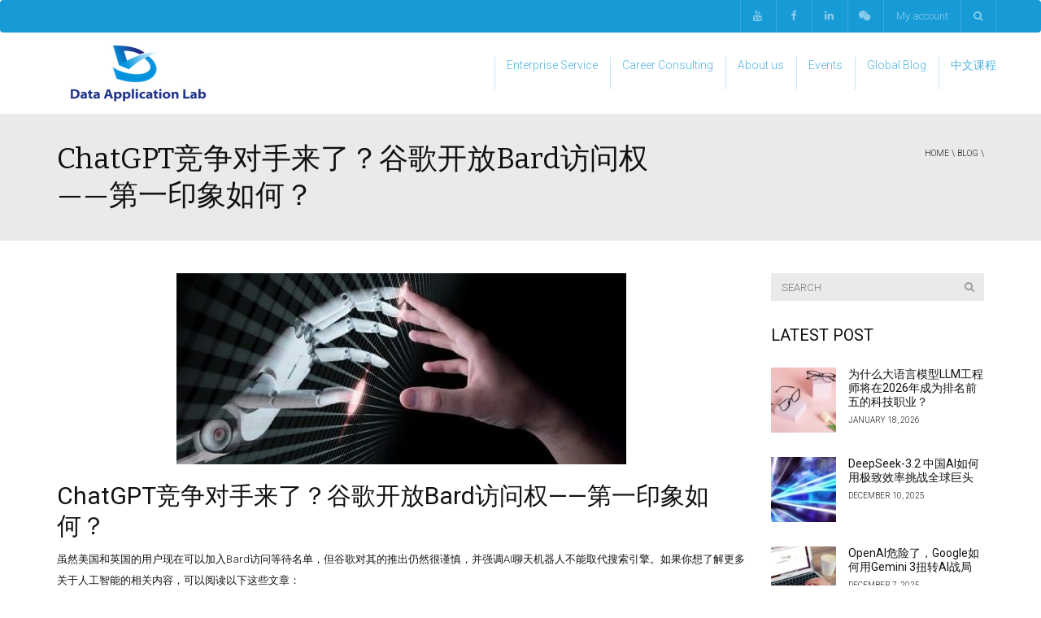

--- FILE ---
content_type: text/html; charset=UTF-8
request_url: https://www.dataapplab.com/google-chatgpt-rival-bard-ai-chatbot-access-hands-o/
body_size: 22731
content:
<!DOCTYPE html>
<!--[if IE 7]>
<html class="ie ie7" lang="en-US">
<![endif]-->
<!--[if IE 8]>
<html class="ie ie8" lang="en-US">
<![endif]-->
<!--[if !(IE 7) | !(IE 8)  ]><!-->
<html lang="en-US">
<!--<![endif]-->
<head>
<meta charset="UTF-8" />
<meta name="viewport" content="width=device-width, minimum-scale=1.0, initial-scale=1.0">
<title>ChatGPT竞争对手来了？谷歌开放Bard访问权——第一印象如何？ - Data Application Lab</title>
<link rel="profile" href="http://gmpg.org/xfn/11" />
<link rel="pingback" href="" />
<!--[if lt IE 9]>
<script src="https://www.dataapplab.com/wp-content/themes/university/js/html5.js" type="text/javascript"></script>
<![endif]-->
<!--[if lte IE 9]>
<link rel="stylesheet" type="text/css" href="https://www.dataapplab.com/wp-content/themes/university/css/ie.css" />
<![endif]-->
<style type="text/css" >
	@media only screen and (-webkit-min-device-pixel-ratio: 2),(min-resolution: 192dpi) {
		/* Retina Logo */
		.logo{background:url(https://www.dataapplab.com/wp-content/uploads/2016/10/DAL_Logo-1.png) no-repeat center; display:inline-block !important; background-size:contain;}
		.logo img{ opacity:0; visibility:hidden}
		.logo *{display:inline-block}
	}
</style>
	<meta property="og:image" content="https://www.dataapplab.com/wp-content/uploads/2023/01/将ChatGPT用于数据科学.jpg"/>
	<meta property="og:title" content="ChatGPT竞争对手来了？谷歌开放Bard访问权——第一印象如何？"/>
	<meta property="og:url" content="https://www.dataapplab.com/google-chatgpt-rival-bard-ai-chatbot-access-hands-o/"/>
	<meta property="og:site_name" content="Data Application Lab"/>
	<meta property="og:type" content=""/>
	<meta property="og:description" content="近期，作为ChatGPT的竞争对手，谷歌开放了Bard有限的访问权限，这是该公司试图夺回在新的AI部署竞赛中失去的阵地的重要一步。Bard最初将可供美国和英国的选定用户使用。用户可以在Bard.Google.com加入等待名单，但谷歌表示，Bard的推出速度不会很快，并且没有提供完全公开访问的日期。"/>
	<meta property="description" content="近期，作为ChatGPT的竞争对手，谷歌开放了Bard有限的访问权限，这是该公司试图夺回在新的AI部署竞赛中失去的阵地的重要一步。Bard最初将可供美国和英国的选定用户使用。用户可以在Bard.Google.com加入等待名单，但谷歌表示，Bard的推出速度不会很快，并且没有提供完全公开访问的日期。"/>
	<meta name='robots' content='index, follow, max-image-preview:large, max-snippet:-1, max-video-preview:-1' />

	<!-- This site is optimized with the Yoast SEO plugin v23.2 - https://yoast.com/wordpress/plugins/seo/ -->
	<meta name="description" content="近期，作为ChatGPT的竞争对手，谷歌开放了Bard有限的访问权限，这是该公司试图夺回在新的AI部署竞赛中失去的阵地的重要一步。Bard最初将可供美国和英国的选定用户使用。用户可以在Bard.Google.com加入等待名单，但谷歌表示，Bard的推出速度不会很快，并且没有提供完全公开访问的日期。" />
	<link rel="canonical" href="https://www.dataapplab.com/google-chatgpt-rival-bard-ai-chatbot-access-hands-o/" />
	<meta property="og:locale" content="en_US" />
	<meta property="og:type" content="article" />
	<meta property="og:title" content="ChatGPT竞争对手来了？谷歌开放Bard访问权——第一印象如何？ - Data Application Lab" />
	<meta property="og:description" content="近期，作为ChatGPT的竞争对手，谷歌开放了Bard有限的访问权限，这是该公司试图夺回在新的AI部署竞赛中失去的阵地的重要一步。Bard最初将可供美国和英国的选定用户使用。用户可以在Bard.Google.com加入等待名单，但谷歌表示，Bard的推出速度不会很快，并且没有提供完全公开访问的日期。" />
	<meta property="og:url" content="https://www.dataapplab.com/google-chatgpt-rival-bard-ai-chatbot-access-hands-o/" />
	<meta property="og:site_name" content="Data Application Lab" />
	<meta property="article:publisher" content="https://www.facebook.com/dataapplab/" />
	<meta property="article:published_time" content="2023-05-06T14:05:16+00:00" />
	<meta property="article:modified_time" content="2023-05-06T14:05:19+00:00" />
	<meta property="og:image" content="https://www.dataapplab.com/wp-content/uploads/2023/01/将ChatGPT用于数据科学.jpg" />
	<meta property="og:image:width" content="554" />
	<meta property="og:image:height" content="235" />
	<meta property="og:image:type" content="image/jpeg" />
	<meta name="author" content="Zhang Bonnie" />
	<meta name="twitter:card" content="summary_large_image" />
	<meta name="twitter:label1" content="Written by" />
	<meta name="twitter:data1" content="Zhang Bonnie" />
	<meta name="twitter:label2" content="Est. reading time" />
	<meta name="twitter:data2" content="1 minute" />
	<script type="application/ld+json" class="yoast-schema-graph">{"@context":"https://schema.org","@graph":[{"@type":"Article","@id":"https://www.dataapplab.com/google-chatgpt-rival-bard-ai-chatbot-access-hands-o/#article","isPartOf":{"@id":"https://www.dataapplab.com/google-chatgpt-rival-bard-ai-chatbot-access-hands-o/"},"author":{"name":"Zhang Bonnie","@id":"https://www.dataapplab.com/#/schema/person/dc39d3444d482b6ec8e20be4599c8e94"},"headline":"ChatGPT竞争对手来了？谷歌开放Bard访问权——第一印象如何？","datePublished":"2023-05-06T14:05:16+00:00","dateModified":"2023-05-06T14:05:19+00:00","mainEntityOfPage":{"@id":"https://www.dataapplab.com/google-chatgpt-rival-bard-ai-chatbot-access-hands-o/"},"wordCount":87,"publisher":{"@id":"https://www.dataapplab.com/#organization"},"image":{"@id":"https://www.dataapplab.com/google-chatgpt-rival-bard-ai-chatbot-access-hands-o/#primaryimage"},"thumbnailUrl":"https://www.dataapplab.com/wp-content/uploads/2023/01/将ChatGPT用于数据科学.jpg","keywords":["AI"],"articleSection":["Blog"],"inLanguage":"en-US"},{"@type":"WebPage","@id":"https://www.dataapplab.com/google-chatgpt-rival-bard-ai-chatbot-access-hands-o/","url":"https://www.dataapplab.com/google-chatgpt-rival-bard-ai-chatbot-access-hands-o/","name":"ChatGPT竞争对手来了？谷歌开放Bard访问权——第一印象如何？ - Data Application Lab","isPartOf":{"@id":"https://www.dataapplab.com/#website"},"primaryImageOfPage":{"@id":"https://www.dataapplab.com/google-chatgpt-rival-bard-ai-chatbot-access-hands-o/#primaryimage"},"image":{"@id":"https://www.dataapplab.com/google-chatgpt-rival-bard-ai-chatbot-access-hands-o/#primaryimage"},"thumbnailUrl":"https://www.dataapplab.com/wp-content/uploads/2023/01/将ChatGPT用于数据科学.jpg","datePublished":"2023-05-06T14:05:16+00:00","dateModified":"2023-05-06T14:05:19+00:00","description":"近期，作为ChatGPT的竞争对手，谷歌开放了Bard有限的访问权限，这是该公司试图夺回在新的AI部署竞赛中失去的阵地的重要一步。Bard最初将可供美国和英国的选定用户使用。用户可以在Bard.Google.com加入等待名单，但谷歌表示，Bard的推出速度不会很快，并且没有提供完全公开访问的日期。","breadcrumb":{"@id":"https://www.dataapplab.com/google-chatgpt-rival-bard-ai-chatbot-access-hands-o/#breadcrumb"},"inLanguage":"en-US","potentialAction":[{"@type":"ReadAction","target":["https://www.dataapplab.com/google-chatgpt-rival-bard-ai-chatbot-access-hands-o/"]}]},{"@type":"ImageObject","inLanguage":"en-US","@id":"https://www.dataapplab.com/google-chatgpt-rival-bard-ai-chatbot-access-hands-o/#primaryimage","url":"https://www.dataapplab.com/wp-content/uploads/2023/01/将ChatGPT用于数据科学.jpg","contentUrl":"https://www.dataapplab.com/wp-content/uploads/2023/01/将ChatGPT用于数据科学.jpg","width":554,"height":235},{"@type":"BreadcrumbList","@id":"https://www.dataapplab.com/google-chatgpt-rival-bard-ai-chatbot-access-hands-o/#breadcrumb","itemListElement":[{"@type":"ListItem","position":1,"name":"Home","item":"https://www.dataapplab.com/"},{"@type":"ListItem","position":2,"name":"Blog","item":"https://www.dataapplab.com/blog/"},{"@type":"ListItem","position":3,"name":"ChatGPT竞争对手来了？谷歌开放Bard访问权——第一印象如何？"}]},{"@type":"WebSite","@id":"https://www.dataapplab.com/#website","url":"https://www.dataapplab.com/","name":"Data Application Lab","description":"Data Science Education and Consulting","publisher":{"@id":"https://www.dataapplab.com/#organization"},"potentialAction":[{"@type":"SearchAction","target":{"@type":"EntryPoint","urlTemplate":"https://www.dataapplab.com/?s={search_term_string}"},"query-input":"required name=search_term_string"}],"inLanguage":"en-US"},{"@type":"Organization","@id":"https://www.dataapplab.com/#organization","name":"Data Application Lab","url":"https://www.dataapplab.com/","logo":{"@type":"ImageObject","inLanguage":"en-US","@id":"https://www.dataapplab.com/#/schema/logo/image/","url":"https://www.dataapplab.com/wp-content/uploads/2018/04/DAL_Logo.jpg","contentUrl":"https://www.dataapplab.com/wp-content/uploads/2018/04/DAL_Logo.jpg","width":646,"height":292,"caption":"Data Application Lab"},"image":{"@id":"https://www.dataapplab.com/#/schema/logo/image/"},"sameAs":["https://www.facebook.com/dataapplab/","https://www.linkedin.com/company/7956968","https://www.youtube.com/c/DataApplicationLabOfficial"]},{"@type":"Person","@id":"https://www.dataapplab.com/#/schema/person/dc39d3444d482b6ec8e20be4599c8e94","name":"Zhang Bonnie","image":{"@type":"ImageObject","inLanguage":"en-US","@id":"https://www.dataapplab.com/#/schema/person/image/","url":"https://secure.gravatar.com/avatar/32b1c88dfd65c767c1e77bbe838536f1?s=96&d=mm&r=g","contentUrl":"https://secure.gravatar.com/avatar/32b1c88dfd65c767c1e77bbe838536f1?s=96&d=mm&r=g","caption":"Zhang Bonnie"},"url":"https://www.dataapplab.com/author/zhangchuang/"}]}</script>
	<!-- / Yoast SEO plugin. -->


<link rel='dns-prefetch' href='//js.hs-scripts.com' />
<link rel='dns-prefetch' href='//fonts.googleapis.com' />
<link rel="alternate" type="application/rss+xml" title="Data Application Lab &raquo; Feed" href="https://www.dataapplab.com/feed/" />
<link rel="alternate" type="application/rss+xml" title="Data Application Lab &raquo; Comments Feed" href="https://www.dataapplab.com/comments/feed/" />
<script type="text/javascript">
/* <![CDATA[ */
window._wpemojiSettings = {"baseUrl":"https:\/\/s.w.org\/images\/core\/emoji\/15.0.3\/72x72\/","ext":".png","svgUrl":"https:\/\/s.w.org\/images\/core\/emoji\/15.0.3\/svg\/","svgExt":".svg","source":{"concatemoji":"https:\/\/www.dataapplab.com\/wp-includes\/js\/wp-emoji-release.min.js?ver=6.6.4"}};
/*! This file is auto-generated */
!function(i,n){var o,s,e;function c(e){try{var t={supportTests:e,timestamp:(new Date).valueOf()};sessionStorage.setItem(o,JSON.stringify(t))}catch(e){}}function p(e,t,n){e.clearRect(0,0,e.canvas.width,e.canvas.height),e.fillText(t,0,0);var t=new Uint32Array(e.getImageData(0,0,e.canvas.width,e.canvas.height).data),r=(e.clearRect(0,0,e.canvas.width,e.canvas.height),e.fillText(n,0,0),new Uint32Array(e.getImageData(0,0,e.canvas.width,e.canvas.height).data));return t.every(function(e,t){return e===r[t]})}function u(e,t,n){switch(t){case"flag":return n(e,"\ud83c\udff3\ufe0f\u200d\u26a7\ufe0f","\ud83c\udff3\ufe0f\u200b\u26a7\ufe0f")?!1:!n(e,"\ud83c\uddfa\ud83c\uddf3","\ud83c\uddfa\u200b\ud83c\uddf3")&&!n(e,"\ud83c\udff4\udb40\udc67\udb40\udc62\udb40\udc65\udb40\udc6e\udb40\udc67\udb40\udc7f","\ud83c\udff4\u200b\udb40\udc67\u200b\udb40\udc62\u200b\udb40\udc65\u200b\udb40\udc6e\u200b\udb40\udc67\u200b\udb40\udc7f");case"emoji":return!n(e,"\ud83d\udc26\u200d\u2b1b","\ud83d\udc26\u200b\u2b1b")}return!1}function f(e,t,n){var r="undefined"!=typeof WorkerGlobalScope&&self instanceof WorkerGlobalScope?new OffscreenCanvas(300,150):i.createElement("canvas"),a=r.getContext("2d",{willReadFrequently:!0}),o=(a.textBaseline="top",a.font="600 32px Arial",{});return e.forEach(function(e){o[e]=t(a,e,n)}),o}function t(e){var t=i.createElement("script");t.src=e,t.defer=!0,i.head.appendChild(t)}"undefined"!=typeof Promise&&(o="wpEmojiSettingsSupports",s=["flag","emoji"],n.supports={everything:!0,everythingExceptFlag:!0},e=new Promise(function(e){i.addEventListener("DOMContentLoaded",e,{once:!0})}),new Promise(function(t){var n=function(){try{var e=JSON.parse(sessionStorage.getItem(o));if("object"==typeof e&&"number"==typeof e.timestamp&&(new Date).valueOf()<e.timestamp+604800&&"object"==typeof e.supportTests)return e.supportTests}catch(e){}return null}();if(!n){if("undefined"!=typeof Worker&&"undefined"!=typeof OffscreenCanvas&&"undefined"!=typeof URL&&URL.createObjectURL&&"undefined"!=typeof Blob)try{var e="postMessage("+f.toString()+"("+[JSON.stringify(s),u.toString(),p.toString()].join(",")+"));",r=new Blob([e],{type:"text/javascript"}),a=new Worker(URL.createObjectURL(r),{name:"wpTestEmojiSupports"});return void(a.onmessage=function(e){c(n=e.data),a.terminate(),t(n)})}catch(e){}c(n=f(s,u,p))}t(n)}).then(function(e){for(var t in e)n.supports[t]=e[t],n.supports.everything=n.supports.everything&&n.supports[t],"flag"!==t&&(n.supports.everythingExceptFlag=n.supports.everythingExceptFlag&&n.supports[t]);n.supports.everythingExceptFlag=n.supports.everythingExceptFlag&&!n.supports.flag,n.DOMReady=!1,n.readyCallback=function(){n.DOMReady=!0}}).then(function(){return e}).then(function(){var e;n.supports.everything||(n.readyCallback(),(e=n.source||{}).concatemoji?t(e.concatemoji):e.wpemoji&&e.twemoji&&(t(e.twemoji),t(e.wpemoji)))}))}((window,document),window._wpemojiSettings);
/* ]]> */
</script>
<style id='wp-emoji-styles-inline-css' type='text/css'>

	img.wp-smiley, img.emoji {
		display: inline !important;
		border: none !important;
		box-shadow: none !important;
		height: 1em !important;
		width: 1em !important;
		margin: 0 0.07em !important;
		vertical-align: -0.1em !important;
		background: none !important;
		padding: 0 !important;
	}
</style>
<link rel='stylesheet' id='wp-block-library-css' href='https://www.dataapplab.com/wp-includes/css/dist/block-library/style.min.css?ver=6.6.4' type='text/css' media='all' />
<link rel='stylesheet' id='wp-components-css' href='https://www.dataapplab.com/wp-includes/css/dist/components/style.min.css?ver=6.6.4' type='text/css' media='all' />
<link rel='stylesheet' id='wp-preferences-css' href='https://www.dataapplab.com/wp-includes/css/dist/preferences/style.min.css?ver=6.6.4' type='text/css' media='all' />
<link rel='stylesheet' id='wp-block-editor-css' href='https://www.dataapplab.com/wp-includes/css/dist/block-editor/style.min.css?ver=6.6.4' type='text/css' media='all' />
<link rel='stylesheet' id='wp-reusable-blocks-css' href='https://www.dataapplab.com/wp-includes/css/dist/reusable-blocks/style.min.css?ver=6.6.4' type='text/css' media='all' />
<link rel='stylesheet' id='wp-patterns-css' href='https://www.dataapplab.com/wp-includes/css/dist/patterns/style.min.css?ver=6.6.4' type='text/css' media='all' />
<link rel='stylesheet' id='wp-editor-css' href='https://www.dataapplab.com/wp-includes/css/dist/editor/style.min.css?ver=6.6.4' type='text/css' media='all' />
<link rel='stylesheet' id='sjb_shortcode_block-cgb-style-css-css' href='https://www.dataapplab.com/wp-content/plugins/simple-job-board/sjb-block/dist/blocks.style.build.css' type='text/css' media='all' />
<style id='pdfemb-pdf-embedder-viewer-style-inline-css' type='text/css'>
.wp-block-pdfemb-pdf-embedder-viewer{max-width:none}

</style>
<style id='classic-theme-styles-inline-css' type='text/css'>
/*! This file is auto-generated */
.wp-block-button__link{color:#fff;background-color:#32373c;border-radius:9999px;box-shadow:none;text-decoration:none;padding:calc(.667em + 2px) calc(1.333em + 2px);font-size:1.125em}.wp-block-file__button{background:#32373c;color:#fff;text-decoration:none}
</style>
<style id='global-styles-inline-css' type='text/css'>
:root{--wp--preset--aspect-ratio--square: 1;--wp--preset--aspect-ratio--4-3: 4/3;--wp--preset--aspect-ratio--3-4: 3/4;--wp--preset--aspect-ratio--3-2: 3/2;--wp--preset--aspect-ratio--2-3: 2/3;--wp--preset--aspect-ratio--16-9: 16/9;--wp--preset--aspect-ratio--9-16: 9/16;--wp--preset--color--black: #000000;--wp--preset--color--cyan-bluish-gray: #abb8c3;--wp--preset--color--white: #ffffff;--wp--preset--color--pale-pink: #f78da7;--wp--preset--color--vivid-red: #cf2e2e;--wp--preset--color--luminous-vivid-orange: #ff6900;--wp--preset--color--luminous-vivid-amber: #fcb900;--wp--preset--color--light-green-cyan: #7bdcb5;--wp--preset--color--vivid-green-cyan: #00d084;--wp--preset--color--pale-cyan-blue: #8ed1fc;--wp--preset--color--vivid-cyan-blue: #0693e3;--wp--preset--color--vivid-purple: #9b51e0;--wp--preset--gradient--vivid-cyan-blue-to-vivid-purple: linear-gradient(135deg,rgba(6,147,227,1) 0%,rgb(155,81,224) 100%);--wp--preset--gradient--light-green-cyan-to-vivid-green-cyan: linear-gradient(135deg,rgb(122,220,180) 0%,rgb(0,208,130) 100%);--wp--preset--gradient--luminous-vivid-amber-to-luminous-vivid-orange: linear-gradient(135deg,rgba(252,185,0,1) 0%,rgba(255,105,0,1) 100%);--wp--preset--gradient--luminous-vivid-orange-to-vivid-red: linear-gradient(135deg,rgba(255,105,0,1) 0%,rgb(207,46,46) 100%);--wp--preset--gradient--very-light-gray-to-cyan-bluish-gray: linear-gradient(135deg,rgb(238,238,238) 0%,rgb(169,184,195) 100%);--wp--preset--gradient--cool-to-warm-spectrum: linear-gradient(135deg,rgb(74,234,220) 0%,rgb(151,120,209) 20%,rgb(207,42,186) 40%,rgb(238,44,130) 60%,rgb(251,105,98) 80%,rgb(254,248,76) 100%);--wp--preset--gradient--blush-light-purple: linear-gradient(135deg,rgb(255,206,236) 0%,rgb(152,150,240) 100%);--wp--preset--gradient--blush-bordeaux: linear-gradient(135deg,rgb(254,205,165) 0%,rgb(254,45,45) 50%,rgb(107,0,62) 100%);--wp--preset--gradient--luminous-dusk: linear-gradient(135deg,rgb(255,203,112) 0%,rgb(199,81,192) 50%,rgb(65,88,208) 100%);--wp--preset--gradient--pale-ocean: linear-gradient(135deg,rgb(255,245,203) 0%,rgb(182,227,212) 50%,rgb(51,167,181) 100%);--wp--preset--gradient--electric-grass: linear-gradient(135deg,rgb(202,248,128) 0%,rgb(113,206,126) 100%);--wp--preset--gradient--midnight: linear-gradient(135deg,rgb(2,3,129) 0%,rgb(40,116,252) 100%);--wp--preset--font-size--small: 13px;--wp--preset--font-size--medium: 20px;--wp--preset--font-size--large: 36px;--wp--preset--font-size--x-large: 42px;--wp--preset--font-family--inter: "Inter", sans-serif;--wp--preset--font-family--cardo: Cardo;--wp--preset--spacing--20: 0.44rem;--wp--preset--spacing--30: 0.67rem;--wp--preset--spacing--40: 1rem;--wp--preset--spacing--50: 1.5rem;--wp--preset--spacing--60: 2.25rem;--wp--preset--spacing--70: 3.38rem;--wp--preset--spacing--80: 5.06rem;--wp--preset--shadow--natural: 6px 6px 9px rgba(0, 0, 0, 0.2);--wp--preset--shadow--deep: 12px 12px 50px rgba(0, 0, 0, 0.4);--wp--preset--shadow--sharp: 6px 6px 0px rgba(0, 0, 0, 0.2);--wp--preset--shadow--outlined: 6px 6px 0px -3px rgba(255, 255, 255, 1), 6px 6px rgba(0, 0, 0, 1);--wp--preset--shadow--crisp: 6px 6px 0px rgba(0, 0, 0, 1);}:where(.is-layout-flex){gap: 0.5em;}:where(.is-layout-grid){gap: 0.5em;}body .is-layout-flex{display: flex;}.is-layout-flex{flex-wrap: wrap;align-items: center;}.is-layout-flex > :is(*, div){margin: 0;}body .is-layout-grid{display: grid;}.is-layout-grid > :is(*, div){margin: 0;}:where(.wp-block-columns.is-layout-flex){gap: 2em;}:where(.wp-block-columns.is-layout-grid){gap: 2em;}:where(.wp-block-post-template.is-layout-flex){gap: 1.25em;}:where(.wp-block-post-template.is-layout-grid){gap: 1.25em;}.has-black-color{color: var(--wp--preset--color--black) !important;}.has-cyan-bluish-gray-color{color: var(--wp--preset--color--cyan-bluish-gray) !important;}.has-white-color{color: var(--wp--preset--color--white) !important;}.has-pale-pink-color{color: var(--wp--preset--color--pale-pink) !important;}.has-vivid-red-color{color: var(--wp--preset--color--vivid-red) !important;}.has-luminous-vivid-orange-color{color: var(--wp--preset--color--luminous-vivid-orange) !important;}.has-luminous-vivid-amber-color{color: var(--wp--preset--color--luminous-vivid-amber) !important;}.has-light-green-cyan-color{color: var(--wp--preset--color--light-green-cyan) !important;}.has-vivid-green-cyan-color{color: var(--wp--preset--color--vivid-green-cyan) !important;}.has-pale-cyan-blue-color{color: var(--wp--preset--color--pale-cyan-blue) !important;}.has-vivid-cyan-blue-color{color: var(--wp--preset--color--vivid-cyan-blue) !important;}.has-vivid-purple-color{color: var(--wp--preset--color--vivid-purple) !important;}.has-black-background-color{background-color: var(--wp--preset--color--black) !important;}.has-cyan-bluish-gray-background-color{background-color: var(--wp--preset--color--cyan-bluish-gray) !important;}.has-white-background-color{background-color: var(--wp--preset--color--white) !important;}.has-pale-pink-background-color{background-color: var(--wp--preset--color--pale-pink) !important;}.has-vivid-red-background-color{background-color: var(--wp--preset--color--vivid-red) !important;}.has-luminous-vivid-orange-background-color{background-color: var(--wp--preset--color--luminous-vivid-orange) !important;}.has-luminous-vivid-amber-background-color{background-color: var(--wp--preset--color--luminous-vivid-amber) !important;}.has-light-green-cyan-background-color{background-color: var(--wp--preset--color--light-green-cyan) !important;}.has-vivid-green-cyan-background-color{background-color: var(--wp--preset--color--vivid-green-cyan) !important;}.has-pale-cyan-blue-background-color{background-color: var(--wp--preset--color--pale-cyan-blue) !important;}.has-vivid-cyan-blue-background-color{background-color: var(--wp--preset--color--vivid-cyan-blue) !important;}.has-vivid-purple-background-color{background-color: var(--wp--preset--color--vivid-purple) !important;}.has-black-border-color{border-color: var(--wp--preset--color--black) !important;}.has-cyan-bluish-gray-border-color{border-color: var(--wp--preset--color--cyan-bluish-gray) !important;}.has-white-border-color{border-color: var(--wp--preset--color--white) !important;}.has-pale-pink-border-color{border-color: var(--wp--preset--color--pale-pink) !important;}.has-vivid-red-border-color{border-color: var(--wp--preset--color--vivid-red) !important;}.has-luminous-vivid-orange-border-color{border-color: var(--wp--preset--color--luminous-vivid-orange) !important;}.has-luminous-vivid-amber-border-color{border-color: var(--wp--preset--color--luminous-vivid-amber) !important;}.has-light-green-cyan-border-color{border-color: var(--wp--preset--color--light-green-cyan) !important;}.has-vivid-green-cyan-border-color{border-color: var(--wp--preset--color--vivid-green-cyan) !important;}.has-pale-cyan-blue-border-color{border-color: var(--wp--preset--color--pale-cyan-blue) !important;}.has-vivid-cyan-blue-border-color{border-color: var(--wp--preset--color--vivid-cyan-blue) !important;}.has-vivid-purple-border-color{border-color: var(--wp--preset--color--vivid-purple) !important;}.has-vivid-cyan-blue-to-vivid-purple-gradient-background{background: var(--wp--preset--gradient--vivid-cyan-blue-to-vivid-purple) !important;}.has-light-green-cyan-to-vivid-green-cyan-gradient-background{background: var(--wp--preset--gradient--light-green-cyan-to-vivid-green-cyan) !important;}.has-luminous-vivid-amber-to-luminous-vivid-orange-gradient-background{background: var(--wp--preset--gradient--luminous-vivid-amber-to-luminous-vivid-orange) !important;}.has-luminous-vivid-orange-to-vivid-red-gradient-background{background: var(--wp--preset--gradient--luminous-vivid-orange-to-vivid-red) !important;}.has-very-light-gray-to-cyan-bluish-gray-gradient-background{background: var(--wp--preset--gradient--very-light-gray-to-cyan-bluish-gray) !important;}.has-cool-to-warm-spectrum-gradient-background{background: var(--wp--preset--gradient--cool-to-warm-spectrum) !important;}.has-blush-light-purple-gradient-background{background: var(--wp--preset--gradient--blush-light-purple) !important;}.has-blush-bordeaux-gradient-background{background: var(--wp--preset--gradient--blush-bordeaux) !important;}.has-luminous-dusk-gradient-background{background: var(--wp--preset--gradient--luminous-dusk) !important;}.has-pale-ocean-gradient-background{background: var(--wp--preset--gradient--pale-ocean) !important;}.has-electric-grass-gradient-background{background: var(--wp--preset--gradient--electric-grass) !important;}.has-midnight-gradient-background{background: var(--wp--preset--gradient--midnight) !important;}.has-small-font-size{font-size: var(--wp--preset--font-size--small) !important;}.has-medium-font-size{font-size: var(--wp--preset--font-size--medium) !important;}.has-large-font-size{font-size: var(--wp--preset--font-size--large) !important;}.has-x-large-font-size{font-size: var(--wp--preset--font-size--x-large) !important;}
:where(.wp-block-post-template.is-layout-flex){gap: 1.25em;}:where(.wp-block-post-template.is-layout-grid){gap: 1.25em;}
:where(.wp-block-columns.is-layout-flex){gap: 2em;}:where(.wp-block-columns.is-layout-grid){gap: 2em;}
:root :where(.wp-block-pullquote){font-size: 1.5em;line-height: 1.6;}
</style>
<link rel='stylesheet' id='simple-job-board-google-fonts-css' href='https://fonts.googleapis.com/css?family=Roboto%3A100%2C100i%2C300%2C300i%2C400%2C400i%2C500%2C500i%2C700%2C700i%2C900%2C900i&#038;ver=2.12.3' type='text/css' media='all' />
<link rel='stylesheet' id='sjb-fontawesome-css' href='https://www.dataapplab.com/wp-content/plugins/simple-job-board/includes/css/font-awesome.min.css?ver=5.15.4' type='text/css' media='all' />
<link rel='stylesheet' id='simple-job-board-jquery-ui-css' href='https://www.dataapplab.com/wp-content/plugins/simple-job-board/public/css/jquery-ui.css?ver=1.12.1' type='text/css' media='all' />
<link rel='stylesheet' id='simple-job-board-frontend-css' href='https://www.dataapplab.com/wp-content/plugins/simple-job-board/public/css/simple-job-board-public.css?ver=3.0.0' type='text/css' media='all' />
<link rel='stylesheet' id='woocommerce-layout-css' href='https://www.dataapplab.com/wp-content/plugins/woocommerce/assets/css/woocommerce-layout.css?ver=9.1.5' type='text/css' media='all' />
<link rel='stylesheet' id='woocommerce-smallscreen-css' href='https://www.dataapplab.com/wp-content/plugins/woocommerce/assets/css/woocommerce-smallscreen.css?ver=9.1.5' type='text/css' media='only screen and (max-width: 768px)' />
<link rel='stylesheet' id='woocommerce-general-css' href='https://www.dataapplab.com/wp-content/plugins/woocommerce/assets/css/woocommerce.css?ver=9.1.5' type='text/css' media='all' />
<style id='woocommerce-inline-inline-css' type='text/css'>
.woocommerce form .form-row .required { visibility: visible; }
</style>
<link rel='stylesheet' id='wp-pagenavi-css' href='https://www.dataapplab.com/wp-content/plugins/wp-pagenavi/pagenavi-css.css?ver=2.70' type='text/css' media='all' />
<link rel='stylesheet' id='bootstrap-css' href='https://www.dataapplab.com/wp-content/themes/university/css/bootstrap.min.css?ver=6.6.4' type='text/css' media='all' />
<link rel='stylesheet' id='font-awesome-css' href='https://www.dataapplab.com/wp-content/themes/university/fonts/css/font-awesome.min.css?ver=6.6.4' type='text/css' media='all' />
<link rel='stylesheet' id='owl-carousel-css' href='https://www.dataapplab.com/wp-content/themes/university/js/owl-carousel/owl.carousel.css?ver=6.6.4' type='text/css' media='all' />
<link rel='stylesheet' id='owl-carousel-theme-css' href='https://www.dataapplab.com/wp-content/themes/university/js/owl-carousel/owl.theme.css?ver=6.6.4' type='text/css' media='all' />
<link rel='stylesheet' id='parent-style-css' href='https://www.dataapplab.com/wp-content/themes/university/style.css?ver=6.6.4' type='text/css' media='all' />
<link rel='stylesheet' id='google-font-css' href='//fonts.googleapis.com/css?family=Roboto%3A400%2C300%2C500%2C400italic%2C700%2C500italic%2FScript%3Alatin-ext%7CBitter&#038;ver=6.6.4' type='text/css' media='all' />
<link rel='stylesheet' id='style-css' href='https://www.dataapplab.com/wp-content/themes/university-child/style.css?ver=6.6.4' type='text/css' media='all' />
<script type="text/javascript" src="https://www.dataapplab.com/wp-content/plugins/jquery-updater/js/jquery-3.7.1.min.js?ver=3.7.1" id="jquery-core-js"></script>
<script type="text/javascript" src="https://www.dataapplab.com/wp-content/plugins/jquery-updater/js/jquery-migrate-3.5.2.min.js?ver=3.5.2" id="jquery-migrate-js"></script>
<script type="text/javascript" src="https://www.dataapplab.com/wp-content/plugins/woocommerce/assets/js/jquery-blockui/jquery.blockUI.min.js?ver=2.7.0-wc.9.1.5" id="jquery-blockui-js" data-wp-strategy="defer"></script>
<script type="text/javascript" id="wc-add-to-cart-js-extra">
/* <![CDATA[ */
var wc_add_to_cart_params = {"ajax_url":"\/wp-admin\/admin-ajax.php","wc_ajax_url":"\/?wc-ajax=%%endpoint%%","i18n_view_cart":"View cart","cart_url":"https:\/\/www.dataapplab.com\/cart\/","is_cart":"","cart_redirect_after_add":"no"};
/* ]]> */
</script>
<script type="text/javascript" src="https://www.dataapplab.com/wp-content/plugins/woocommerce/assets/js/frontend/add-to-cart.min.js?ver=9.1.5" id="wc-add-to-cart-js" data-wp-strategy="defer"></script>
<script type="text/javascript" src="https://www.dataapplab.com/wp-content/plugins/woocommerce/assets/js/js-cookie/js.cookie.min.js?ver=2.1.4-wc.9.1.5" id="js-cookie-js" defer="defer" data-wp-strategy="defer"></script>
<script type="text/javascript" id="woocommerce-js-extra">
/* <![CDATA[ */
var woocommerce_params = {"ajax_url":"\/wp-admin\/admin-ajax.php","wc_ajax_url":"\/?wc-ajax=%%endpoint%%"};
/* ]]> */
</script>
<script type="text/javascript" src="https://www.dataapplab.com/wp-content/plugins/woocommerce/assets/js/frontend/woocommerce.min.js?ver=9.1.5" id="woocommerce-js" defer="defer" data-wp-strategy="defer"></script>
<script type="text/javascript" src="https://www.dataapplab.com/wp-content/plugins/js_composer/assets/js/vendors/woocommerce-add-to-cart.js?ver=6.4.1" id="vc_woocommerce-add-to-cart-js-js"></script>
<link rel="https://api.w.org/" href="https://www.dataapplab.com/wp-json/" /><link rel="alternate" title="JSON" type="application/json" href="https://www.dataapplab.com/wp-json/wp/v2/posts/38549" /><link rel="EditURI" type="application/rsd+xml" title="RSD" href="https://www.dataapplab.com/xmlrpc.php?rsd" />
<meta name="generator" content="WordPress 6.6.4" />
<meta name="generator" content="WooCommerce 9.1.5" />
<link rel='shortlink' href='https://www.dataapplab.com/?p=38549' />
<link rel="alternate" title="oEmbed (JSON)" type="application/json+oembed" href="https://www.dataapplab.com/wp-json/oembed/1.0/embed?url=https%3A%2F%2Fwww.dataapplab.com%2Fgoogle-chatgpt-rival-bard-ai-chatbot-access-hands-o%2F" />
<link rel="alternate" title="oEmbed (XML)" type="text/xml+oembed" href="https://www.dataapplab.com/wp-json/oembed/1.0/embed?url=https%3A%2F%2Fwww.dataapplab.com%2Fgoogle-chatgpt-rival-bard-ai-chatbot-access-hands-o%2F&#038;format=xml" />
<script>
  (function(i,s,o,g,r,a,m){i['GoogleAnalyticsObject']=r;i[r]=i[r]||function(){
  (i[r].q=i[r].q||[]).push(arguments)},i[r].l=1*new Date();a=s.createElement(o),
  m=s.getElementsByTagName(o)[0];a.async=1;a.src=g;m.parentNode.insertBefore(a,m)
  })(window,document,'script','https://www.google-analytics.com/analytics.js','ga');

  ga('create', 'UA-89544867-1', 'auto');
  ga('send', 'pageview');

</script>
			<!-- DO NOT COPY THIS SNIPPET! Start of Page Analytics Tracking for HubSpot WordPress plugin v11.1.34-->
			<script class="hsq-set-content-id" data-content-id="blog-post">
				var _hsq = _hsq || [];
				_hsq.push(["setContentType", "blog-post"]);
			</script>
			<!-- DO NOT COPY THIS SNIPPET! End of Page Analytics Tracking for HubSpot WordPress plugin -->
			
            <style type="text/css">
                
            /* SJB Fonts */
                                .sjb-page {
                        font-family: "Roboto", sans-serif;
                    }
            
                /* Job Filters Background Color */
                .sjb-page .sjb-filters
                {
                    background-color: #f2f2f2;
                }
                                                    
                /* Listing & Detail Page Title Color */
                .sjb-page .list-data .v1 .job-info h4 a , 
                .sjb-page .list-data .v2 .job-info h4 a              
                {
                    color: #3b3a3c;
                }                
                                                    
                /* Job Detail Page Headings */
                .sjb-page .sjb-detail .list-data .v1 h3,
                .sjb-page .sjb-detail .list-data .v2 h3,
                .sjb-page .sjb-detail .list-data ul li::before,
                .sjb-page .sjb-detail .list-data .v1 .job-detail h3,
                .sjb-page .sjb-detail .list-data .v2 .job-detail h3,
                .sjb-page .sjb-archive-page .job-title,
                .sjb-page .job-features h3
                {
                    color: #3297fa; 
                }
                                                    
                /* Fontawesome Icon Color */
                .sjb-page .list-data .v1 .job-type i,
                .sjb-page .list-data .v1 .job-location i,
                .sjb-page .list-data .v1 .job-date i,
                .sjb-page .list-data .v2 .job-type i,
                .sjb-page .list-data .v2 .job-location i,
                .sjb-page .list-data .v2 .job-date i,
                .sjb-page .sjb-detail .list-data .v2 .job-features .sjb-title-value h4 i,
                .sjb-listing .list-data .v2 .job-features .sjb-title-value h4 i
                {
                    color: #3b3a3c;
                }

                /* Fontawesome Text Color */
                .sjb-page .list-data .v1 .job-type,
                .sjb-page .list-data .v1 .job-location,
                .sjb-page .list-data .v1 .job-date,
                .sjb-page .list-data .v2 .job-type,
                .sjb-page .list-data .v2 .job-location,
                .sjb-page .list-data .v2 .job-date
                {
                    color: #3297fa;
                }
                                                    
                /* Job Filters-> All Buttons Background Color */
                .sjb-page .btn-primary,
                .sjb-page .btn-primary:hover,
                .sjb-page .btn-primary:active:hover,
                .sjb-page .btn-primary:active:focus,
                .sjb-page .sjb-detail .jobpost-form .file div,                
                .sjb-page .sjb-detail .jobpost-form .file:hover div
                {
                    background-color: #3297fa !important;
                    color: #fff !important;
                }
                
                .sjb-page .sjb-listing a.sjb_view_more_btn,
                .sjb-page .sjb-listing a.sjb_view_less_btn
                {
                    
                    color: #3297fa !important;
                }

                /* Pagination Text Color */
                /* Pagination Background Color */                
                .sjb-page .pagination li.list-item span.current,
                .sjb-page .pagination li.list-item a:hover, 
                .sjb-page .pagination li.list-item span.current:hover
                {
                    background: #3297fa;
                    border-color: #3297fa;                    
                    color: #fff;
                }
                                                    
            </style>        
            	<noscript><style>.woocommerce-product-gallery{ opacity: 1 !important; }</style></noscript>
	<meta name="generator" content="Powered by WPBakery Page Builder - drag and drop page builder for WordPress."/>
<style type="text/css" id="custom-background-css">
body.custom-background { background-color: #ffffff; }
</style>
	<style id='wp-fonts-local' type='text/css'>
@font-face{font-family:Inter;font-style:normal;font-weight:300 900;font-display:fallback;src:url('https://www.dataapplab.com/wp-content/plugins/woocommerce/assets/fonts/Inter-VariableFont_slnt,wght.woff2') format('woff2');font-stretch:normal;}
@font-face{font-family:Cardo;font-style:normal;font-weight:400;font-display:fallback;src:url('https://www.dataapplab.com/wp-content/plugins/woocommerce/assets/fonts/cardo_normal_400.woff2') format('woff2');}
</style>
<link rel="icon" href="https://www.dataapplab.com/wp-content/uploads/2016/10/cropped-DAL_3D_LogoOnly_Square_300px-32x32.png" sizes="32x32" />
<link rel="icon" href="https://www.dataapplab.com/wp-content/uploads/2016/10/cropped-DAL_3D_LogoOnly_Square_300px-192x192.png" sizes="192x192" />
<link rel="apple-touch-icon" href="https://www.dataapplab.com/wp-content/uploads/2016/10/cropped-DAL_3D_LogoOnly_Square_300px-180x180.png" />
<meta name="msapplication-TileImage" content="https://www.dataapplab.com/wp-content/uploads/2016/10/cropped-DAL_3D_LogoOnly_Square_300px-270x270.png" />
<!-- custom css -->
				<style type="text/css">    .main-color-1, .main-color-1-hover:hover, a:hover, a:focus,
    header .multi-column > .dropdown-menu>li>a:hover,
    header .multi-column > .dropdown-menu .menu-column>li>a:hover,
    #main-nav.nav-style-2 .navbar-nav>li:hover>a,
    #main-nav.nav-style-2 .navbar-nav>.current-menu-item>a,
    #main-nav.nav-style-3 .navbar-nav>li:hover>a,
    #main-nav.nav-style-3 .navbar-nav>.current-menu-item>a,
    .item-meta a:not(.btn):hover,
    .map-link.small-text,
    .single-u_event .event-info .cat-link:hover,
    .single-course-detail .cat-link:hover,
    .related-event .ev-title a:hover,
    #checkout-uni li.active a,
    .woocommerce-review-link,
    .woocommerce #content div.product p.price,
    .woocommerce-tabs .active,
    .woocommerce p.stars a, .woocommerce-page p.stars a,
    .woocommerce .star-rating:before, .woocommerce-page .star-rating:before, .woocommerce .star-rating span:before, .woocommerce-page .star-rating span:before, .woocommerce ul.products li.product .price, .woocommerce-page ul.products li.product .price,
    .woocommerce .uni-thankyou-page .order_item .product-name,
    .woocommerce .uni-thankyou-page .addresses h3,
    .wpb_wrapper .wpb_content_element .wpb_tabs_nav li.ui-tabs-active, .wpb_wrapper .wpb_content_element .wpb_tabs_nav li:hover,
    .wpb_wrapper .wpb_content_element .wpb_tabs_nav li.ui-tabs-active a, .wpb_wrapper .wpb_content_element .wpb_tabs_nav li:hover a,
    li.bbp-topic-title .bbp-topic-permalink:hover, #bbpress-forums li.bbp-body ul.topic .bbp-topic-title:hover a, #bbpress-forums li.bbp-body ul.forum .bbp-forum-info:hover .bbp-forum-title,
    #bbpress-forums li.bbp-body ul.topic .bbp-topic-title:hover:before, #bbpress-forums li.bbp-body ul.forum .bbp-forum-info:hover:before,
    #bbpress-forums .bbp-body li.bbp-forum-freshness .bbp-author-name,
    .bbp-topic-meta .bbp-topic-started-by a,
    div.bbp-template-notice a.bbp-author-name,
    #bbpress-forums .bbp-body li.bbp-topic-freshness .bbp-author-name,
    #bbpress-forums #bbp-user-wrapper h2.entry-title,
    .bbp-reply-header .bbp-meta a:hover,
    .member-tax a:hover,
    #bbpress-forums #subscription-toggle a,
    .uni-orderbar .dropdown-menu li a:hover,
    .main-menu.affix .sticky-gototop:hover{
        color:#179bd7;
    }
    .related-item .price{color:#179bd7 !important;}
    .main-color-1-bg, .main-color-1-bg-hover:hover,
    input[type=submit],
    table:not(.shop_table)>thead, table:not(.shop_table)>tbody>tr:hover>td, table:not(.shop_table)>tbody>tr:hover>th,
    header .dropdown-menu>li>a:hover, header .dropdown-menu>li>a:focus,
    header .multi-column > .dropdown-menu li.menu-item:hover,
	header .multi-column > .dropdown-menu .menu-column li.menu-item:hover,
    .un-icon:hover, .dark-div .un-icon:hover,
    .woocommerce-cart .shop_table.cart thead tr,
    .uni-addtocart .add-text,
    .event-classic-item .item-thumbnail:hover a:before,
    .owl-theme .owl-controls .owl-page.active span, .owl-theme .owl-controls.clickable .owl-page:hover span,
    .course-list-table>tbody>tr:hover>td, .course-list-table>tbody>tr:hover>th,
    .project-item:hover .project-item-excerpt,
    .navbar-inverse .navbar-nav>li>a:after, .navbar-inverse .navbar-nav>li>a:focus:after,
    .topnav-sidebar #lang_sel_click ul ul a:hover,
    div.bbp-submit-wrapper .button,
	.topnav-sidebar #lang_sel ul ul a:hover{
        background-color:#179bd7;
    }
    #sidebar .widget_nav_menu  #widget-inner ul li a:hover,
    .main-color-1-border{
        border-color:#179bd7;
    }
    .btn-primary, .un-button-2, .un-button-2-lg,
    .woocommerce a.button, .woocommerce button.button, .woocommerce input.button, .woocommerce #respond input#submit, .woocommerce #content input.button, .woocommerce-page a.button, 				    .woocommerce-page button.button, .woocommerce-page input.button, .woocommerce-page #respond input#submit, .woocommerce-page #content input.button,
    .woocommerce #review_form #respond .form-submit input, .woocommerce-page #review_form #respond .form-submit input,
    .wpb_wrapper .wpb_accordion .wpb_accordion_wrapper .ui-accordion-header-active, .wpb_wrapper .wpb_accordion .wpb_accordion_wrapper .wpb_accordion_header:hover,
    .wpb_wrapper .wpb_toggle:hover, #content .wpb_wrapper h4.wpb_toggle:hover, .wpb_wrapper #content h4.wpb_toggle:hover,
	.wpb_wrapper .wpb_toggle_title_active, #content .wpb_wrapper h4.wpb_toggle_title_active, .wpb_wrapper #content h4.wpb_toggle_title_active{
    	background-color: #179bd7;
    	border-color: #179bd7;
    }
    .woocommerce ul.products li.product .onsale, .woocommerce-page ul.products li.product .onsale,
    .single-product.woocommerce .images span.onsale, .single-product.woocommerce-page .images span.onsale,
    #sidebar .widget_nav_menu  #widget-inner ul li a:hover,
    .woocommerce a.button, .woocommerce button.button, .woocommerce input.button, .woocommerce #respond input#submit, .woocommerce #content input.button, .woocommerce-page a.button, 				    .woocommerce-page button.button, .woocommerce-page input.button, .woocommerce-page #respond input#submit, .woocommerce-page #content input.button,
    .woocommerce #review_form #respond .form-submit input, .woocommerce-page #review_form #respond .form-submit input,
    .main-menu.affix .navbar-nav>.current-menu-item>a,
    .main-menu.affix .navbar-nav>.current-menu-item>a:focus,
    #bbpress-forums li.bbp-header,
    #bbpress-forums div.bbp-reply-author .bbp-author-role,
    #bbp-search-form #bbp_search_submit,
    #bbpress-forums #bbp-single-user-details #bbp-user-navigation li:hover,
    #main-nav .main-menu.affix .navbar-nav>li:hover>a{
        background:#179bd7;
    }
    .woocommerce a.button, .woocommerce button.button, .woocommerce input.button, .woocommerce #respond input#submit, .woocommerce #content input.button, .woocommerce-page a.button, 	    
    .woocommerce-page button.button, .woocommerce-page input.button, .woocommerce-page #respond input#submit, .woocommerce-page #content input.button, .woocommerce a.button.alt, 
    .woocommerce button.button.alt, .woocommerce input.button.alt, .woocommerce #respond input#submit.alt, .woocommerce #content input.button.alt, .woocommerce-page a.button.alt,
    .woocommerce-page button.button.alt, .woocommerce-page input.button.alt, .woocommerce-page #respond input#submit.alt, .woocommerce-page #content input.button.alt, 
    .woocommerce #review_form #respond .form-submit input, .woocommerce-page #review_form #respond .form-submit input{background:#179bd7;}
    .thumbnail-overlay {
    	background: rgba(23,155,215,0.8);
    }
    
    .event-default-red ,
    .container.cal-event-list .event-btt:hover,
    #calendar-options .right-options ul li ul li:hover, #calendar-options .right-options ul li ul li:hover a,
    #stm-list-calendar .panel-group .panel .panel-heading .panel-title a.collapsed:hover { background:#179bd7 !important;}
    
    .cal-day-weekend span[data-cal-date],
    #cal-slide-content a.event-item:hover, .cal-slide-content a.event-item:hover,
    .container.cal-event-list .owl-controls .owl-prev:hover i:before, 
    .container.cal-event-list .close-button:hover i:before,
    #calendar-options a:hover,
    .container.cal-event-list .owl-controls .owl-next:hover i:before,
    #calendar-options a.active {color:#179bd7 !important;}
    .container.cal-event-list .owl-controls .owl-prev:hover,
    .container.cal-event-list .owl-controls .owl-next:hover,
    .container.cal-event-list .close-button:hover{border-color: #179bd7 !important;}
    #stm-list-calendar .panel-group .panel .panel-heading .panel-title a.collapsed > .arrow-down{border-top: 0px !important; border-left: 10px solid transparent !important;
border-right: 10px solid transparent !important ;}
#stm-list-calendar .panel-group .panel .panel-heading .panel-title a > .arrow-down{border-top: 10px solid #179bd7 !important;}
	#stm-list-calendar .panel-group .panel .panel-heading .panel-title a{
        background-color:#179bd7 !important;
    }
	.main-color-2, .main-color-2-hover:hover{
        color:#ffffff;
    }
    .main-color-2-bg{
        background-color:#ffffff;
    }
    footer.main-color-2-bg, .un-separator .main-color-2-bg, .main-color-2-bg.back-to-top{
        background-color:#212327;
    }
    body {
        font-family: "Roboto",sans-serif;
    }
	body {
        font-size: 13px;
    }
    h1, .h1, .minion, .content-dropcap p:first-child:first-letter, .dropcap, #your-profile h3, #learndash_delete_user_data h2{
        font-family: "Bitter", Times, serif;
    }
h1,h2,h3,h4,h5,h6,.h1,.h2,.h3,.h4,.h5,.h6{
	letter-spacing:0}
iframe[name='google_conversion_frame']{display:none}
#main-nav.nav-style-1 .navbar-nav>li>a>.fa {
    display: none;
}
.item-thumbnail-video-inner iframe{ height:100%}

.cactus-rev-slider-default .tparrows:hover {
 background: none !important;
}</style>
			<!-- end custom css -->		<style type="text/css" id="wp-custom-css">
			/*
You can add your own CSS here.

Click the help icon above to learn more.
*/

/*
Woocommerce
*/

.woocommerce-info>a {
	font-weight: bold;
	color: darkblue;
	font-size: 20px;

}

.woocommerce-form__label-for-checkbox span>a {
	font-weight: bold;
	color: darkblue;
	font-size: 18px;
}

#main-nav .navbar-nav>li>a {
	padding-right: 15px !important;

}
.engineer-button{
	display:none;
}
/*
Hide the button on Enterprise Service Page
*/		</style>
		<noscript><style> .wpb_animate_when_almost_visible { opacity: 1; }</style></noscript></head>

<body class="post-template-default single single-post postid-38549 single-format-standard custom-background theme-university woocommerce-no-js full-width custom-background-white university-child wpb-js-composer js-comp-ver-6.4.1 vc_responsive">
<a name="top" style="height:0; position:absolute; top:0;" id="top-anchor"></a>
<div id="body-wrap">
    <div id="wrap">
        <header>
            			<div id="top-nav" class="dark-div nav-style-1">
                <nav class="navbar navbar-inverse main-color-1-bg" role="navigation">
                    <div class="container">
                        <!-- Collect the nav links, forms, and other content for toggling -->
                        <div class="top-menu">
                            <ul class="nav navbar-nav hidden-xs">
                                                          </ul>
                            <button type="button" class="mobile-menu-toggle visible-xs">
                            	<span class="sr-only">Menu</span>
                            	<i class="fa fa-bars"></i>
                            </button>
                                                        <a class="navbar-right search-toggle collapsed" data-toggle="collapse" data-target="#nav-search" href="#"><i class="fa fa-search"></i></a>
                                                                                    <div class="navbar-right topnav-sidebar">
                            	<div id="text-17" class=" col-md-12  widget_text"><div class=" widget-inner">			<div class="textwidget"><a href="https://www.youtube.com/channel/UCa8NLpvi70mHVsW4J_x9OeQ" target="_blank" rel="noopener"><i class="fa fa-youtube"></i></a>
<a href="https://www.facebook.com/dataapplab/" target="_blank" rel="noopener"><i class="fa fa-facebook"></i></a>
<a href="https://www.linkedin.com/company/7956968" target="_blank" rel="noopener"><i class="fa fa-linkedin"></i></a>
<a id="myBtn" style="cursor : pointer;"><i class="fa fa-weixin"></i></a></a>
<div id="myModal" class="modal">


  <!-- Modal content -->
  <div class="modal-content">
    <span class="close">&times;</span>
    <img src="/wp-content/uploads/2016/10/IMG_1220.jpg"></img>
  </div>

</div>


<a href="http://www.dataapplab.com/my-account/" target="_blank" rel="noopener">My account</a>
</div>
		</div></div>                            </div>
                                                        <div id="nav-search" class="collapse dark-div">
                            	<div class="container">
                                <form action="https://www.dataapplab.com">
                                    <div class="input-group">
                                        <input type="text" name="s" class="form-control search-field" placeholder="Search Here" autocomplete="off">
                                        <span class="input-group-btn">
                                            <button type="submit"><i class="fa fa-search fa-4x"></i>&nbsp;</button>
                                        </span>
                                        <span class="input-group-btn hidden-xs">
                                            <button type="button" data-toggle="collapse" data-target="#nav-search">&nbsp;<i class="fa fa-times fa-2x"></i></button>
                                        </span>
                                    </div>
                                </form>
                                </div>
                            </div>
                                                    </div><!-- /.navbar-collapse -->
                    </div>
                </nav>
            </div><!--/top-nap-->
            <div id="main-nav" class="dark-div nav-style-1">
                <nav class="navbar navbar-inverse main-color-2-bg" role="navigation">
                    <div class="container">
                        <!-- Brand and toggle get grouped for better mobile display -->
                        <div class="navbar-header">
                                                        <a class="logo" href="https://www.dataapplab.com" title="ChatGPT竞争对手来了？谷歌开放Bard访问权——第一印象如何？ - Data Application Lab"><img src="https://www.dataapplab.com/wp-content/uploads/2016/10/DAL_Logo-1.png" alt="ChatGPT竞争对手来了？谷歌开放Bard访问权——第一印象如何？ - Data Application Lab"/></a>
                                                        
                                                    </div>
                        <!-- Collect the nav links, forms, and other content for toggling -->
                                                <div class="main-menu hidden-xs stck_logo sticky-light" data-spy="affix" data-offset-top="500">
                                                <div class="container clearfix logo-menu-st">
                        <div class="row">
							<a href="https://www.dataapplab.com" class="logo"><img src="https://www.dataapplab.com/wp-content/uploads/2016/10/DAL_Logo-1.png" alt="ChatGPT竞争对手来了？谷歌开放Bard访问权——第一印象如何？ - Data Application Lab"></a>                            <ul class="nav navbar-nav navbar-right">
                            	<li id="nav-menu-item-3043" class="main-menu-item menu-item-depth-0 multi-column menu-item menu-item-type-post_type menu-item-object-page menu-item-has-children parent dropdown"><a href="https://www.dataapplab.com/enterprise/" class="menu-link dropdown-toggle disabled main-menu-link" data-toggle="dropdown">Enterprise Service </a>
<ul class="dropdown-menu menu-depth-1">
	<li class="menu-column"><ul><li id="nav-menu-item-6881" class="sub-menu-item menu-item-depth-1 column-header menu-item menu-item-type-custom menu-item-object-custom"><a href="#" class="menu-link  sub-menu-link">Machine Learning &#038; AI </a></li>
	<li id="nav-menu-item-6302" class="sub-menu-item menu-item-depth-1 menu-item menu-item-type-post_type menu-item-object-page"><a href="https://www.dataapplab.com/enterprise/" class="menu-link  sub-menu-link">FinTech </a></li>
	<li id="nav-menu-item-6301" class="sub-menu-item menu-item-depth-1 menu-item menu-item-type-post_type menu-item-object-page"><a href="https://www.dataapplab.com/enterprise/" class="menu-link  sub-menu-link">Natural Language Processing </a></li>
	<li id="nav-menu-item-6300" class="sub-menu-item menu-item-depth-1 menu-item menu-item-type-post_type menu-item-object-page"><a href="https://www.dataapplab.com/enterprise/" class="menu-link  sub-menu-link">Steam Game Recommendation System </a></li>
	<li id="nav-menu-item-6299" class="sub-menu-item menu-item-depth-1 menu-item menu-item-type-post_type menu-item-object-page"><a href="https://www.dataapplab.com/enterprise/" class="menu-link  sub-menu-link">GIS in Real Estate </a></li>
	</ul></li><li class="menu-column"><ul><li id="nav-menu-item-6278" class="sub-menu-item menu-item-depth-1 column-header menu-item menu-item-type-post_type menu-item-object-page"><a href="https://www.dataapplab.com/consulting/" class="menu-link  sub-menu-link">Consulting Service </a></li>
	<li id="nav-menu-item-10698" class="sub-menu-item menu-item-depth-1 menu-item menu-item-type-custom menu-item-object-custom"><a href="#" class="menu-link  sub-menu-link">Business Insights </a></li>
	<li id="nav-menu-item-10699" class="sub-menu-item menu-item-depth-1 menu-item menu-item-type-custom menu-item-object-custom"><a href="#" class="menu-link  sub-menu-link">Big Data Solutions </a></li>
	<li id="nav-menu-item-10700" class="sub-menu-item menu-item-depth-1 menu-item menu-item-type-custom menu-item-object-custom"><a href="#" class="menu-link  sub-menu-link">Enterprise Application </a></li>
	<li id="nav-menu-item-10701" class="sub-menu-item menu-item-depth-1 menu-item menu-item-type-custom menu-item-object-custom"><a href="#" class="menu-link  sub-menu-link">Infrastructure Management </a></li>
	</ul></li><li class="menu-column"><ul><li id="nav-menu-item-6880" class="sub-menu-item menu-item-depth-1 column-header menu-item menu-item-type-custom menu-item-object-custom"><a href="#" class="menu-link  sub-menu-link">Big Data Computing </a></li>
	<li id="nav-menu-item-6879" class="sub-menu-item menu-item-depth-1 menu-item menu-item-type-post_type menu-item-object-page"><a href="https://www.dataapplab.com/?page_id=6848" class="menu-link  sub-menu-link">Computing Clusters </a></li>
	<li id="nav-menu-item-10702" class="sub-menu-item menu-item-depth-1 menu-item menu-item-type-custom menu-item-object-custom"><a href="#" class="menu-link  sub-menu-link">Data Warehouse </a></li>
</ul></li>
</ul>
</li>
<li id="nav-menu-item-10624" class="main-menu-item menu-item-depth-0 menu-item menu-item-type-custom menu-item-object-custom"><a href="/career-consulting/" class="menu-link  main-menu-link">Career Consulting </a></li>
<li id="nav-menu-item-6545" class="main-menu-item menu-item-depth-0 menu-item menu-item-type-post_type menu-item-object-page menu-item-has-children parent dropdown"><a href="https://www.dataapplab.com/about-us/" class="menu-link dropdown-toggle disabled main-menu-link" data-toggle="dropdown">About us </a>
<ul class="dropdown-menu menu-depth-1">
	<li id="nav-menu-item-6547" class="sub-menu-item menu-item-depth-1 menu-item menu-item-type-post_type menu-item-object-page"><a href="https://www.dataapplab.com/about-us/" class="menu-link  sub-menu-link">About us </a></li>
	<li id="nav-menu-item-6546" class="sub-menu-item menu-item-depth-1 menu-item menu-item-type-post_type menu-item-object-page"><a href="https://www.dataapplab.com/milestone/" class="menu-link  sub-menu-link">Milestone </a></li>
	<li id="nav-menu-item-8008" class="sub-menu-item menu-item-depth-1 menu-item menu-item-type-post_type menu-item-object-page"><a href="https://www.dataapplab.com/job-oppotunities/" class="menu-link  sub-menu-link">Job Oppotunities </a></li>

</ul>
</li>
<li id="nav-menu-item-9639" class="main-menu-item menu-item-depth-0 menu-item menu-item-type-post_type menu-item-object-page"><a href="https://www.dataapplab.com/event/" class="menu-link  main-menu-link">Events </a></li>
<li id="nav-menu-item-10625" class="main-menu-item menu-item-depth-0 menu-item menu-item-type-custom menu-item-object-custom"><a href="/blog/" class="menu-link  main-menu-link">Global Blog </a></li>
<li id="nav-menu-item-10626" class="main-menu-item menu-item-depth-0 multi-column menu-item menu-item-type-custom menu-item-object-custom menu-item-has-children parent dropdown"><a href="/intl/" class="menu-link dropdown-toggle disabled main-menu-link" data-toggle="dropdown">中文课程 </a>
<ul class="dropdown-menu menu-depth-1">
	<li class="menu-column"><ul><li id="nav-menu-item-11556" class="sub-menu-item menu-item-depth-1 column-header menu-item menu-item-type-custom menu-item-object-custom"><a href="#" class="menu-link  sub-menu-link">精华课程 </a></li>
	<li id="nav-menu-item-11558" class="sub-menu-item menu-item-depth-1 menu-item menu-item-type-custom menu-item-object-custom"><a href="/ds" class="menu-link  sub-menu-link">数据科学家 </a></li>
	<li id="nav-menu-item-42010" class="sub-menu-item menu-item-depth-1 menu-item menu-item-type-custom menu-item-object-custom"><a href="/course/llm/" class="menu-link  sub-menu-link">LLM大语言模型开发者 </a></li>
	<li id="nav-menu-item-11565" class="sub-menu-item menu-item-depth-1 menu-item menu-item-type-custom menu-item-object-custom"><a href="/ba/" class="menu-link  sub-menu-link">商业分析师 </a></li>
	<li id="nav-menu-item-14276" class="sub-menu-item menu-item-depth-1 menu-item menu-item-type-custom menu-item-object-custom"><a href="/course/ai/" class="menu-link  sub-menu-link">AI人工智能 </a></li>
	<li id="nav-menu-item-11557" class="sub-menu-item menu-item-depth-1 menu-item menu-item-type-custom menu-item-object-custom"><a href="/sde" class="menu-link  sub-menu-link">软件工程师SDE </a></li>
	<li id="nav-menu-item-13492" class="sub-menu-item menu-item-depth-1 menu-item menu-item-type-custom menu-item-object-custom"><a href="https://study.dataapplab.com/course?courseid=ds-interview" class="menu-link  sub-menu-link">Data Scientist 面试冲刺班 </a></li>
	<li id="nav-menu-item-30243" class="sub-menu-item menu-item-depth-1 menu-item menu-item-type-custom menu-item-object-custom"><a href="https://study.dataapplab.com/course?courseid=de" class="menu-link  sub-menu-link">大数据工程师 </a></li>
	<li id="nav-menu-item-42011" class="sub-menu-item menu-item-depth-1 menu-item menu-item-type-custom menu-item-object-custom"><a href="https://study.dataapplab.com/" class="menu-link  sub-menu-link">数据应用学院Learn Center </a></li>
</ul></li>
</ul>
</li>
                            </ul>
                                                            </div>
                                </div>
                                                                                    	<a href="#top" class="sticky-gototop main-color-1-hover"><i class="fa fa-angle-up"></i></a>
							                        </div><!-- /.navbar-collapse -->
                    </div>
                </nav>
            </div><!-- #main-nav -->        </header>	    <div class="page-heading">
        <div class="container">
            <div class="row">
                <div class="col-md-8 col-sm-8">
                    <h1>ChatGPT竞争对手来了？谷歌开放Bard访问权——第一印象如何？</h1>
                </div>
                                <div class="pathway col-md-4 col-sm-4 hidden-xs text-right">
                    <div class="breadcrumbs" xmlns:v="http://rdf.data-vocabulary.org/#"><a href="https://www.dataapplab.com/" rel="v:url" property="v:title">Home</a> \ <span typeof="v:Breadcrumb"><a rel="v:url" property="v:title" href="https://www.dataapplab.com/blog/">Blog</a></span> \ </div><!-- .breadcrumbs -->                </div>
                            </div><!--/row-->
        </div><!--/container-->
    </div><!--/page-heading-->

<div class="top-sidebar">
    <div class="container">
        <div class="row">
                    </div><!--/row-->
    </div><!--/container-->
</div><!--/Top sidebar-->   
    <div id="body">
    	<div class="container">
        	        	<div class="content-pad-3x">
                            <div class="row">
                    <div id="content" class="col-md-9" role="main">
                        <article class="single-post-content single-content">
                        				<div class="content-image"><img src="https://www.dataapplab.com/wp-content/uploads/2023/01/将ChatGPT用于数据科学.jpg" alt="ChatGPT竞争对手来了？谷歌开放Bard访问权——第一印象如何？" title="ChatGPT竞争对手来了？谷歌开放Bard访问权——第一印象如何？"></div>
		<h2 class="single-content-title">ChatGPT竞争对手来了？谷歌开放Bard访问权——第一印象如何？</h2><div class="single-post-content-text content-pad">
	
<p>虽然美国和英国的用户现在可以加入Bard访问等待名单，但谷歌对其的推出仍然很谨慎，并强调AI聊天机器人不能取代搜索引擎。如果你想了解更多关于人工智能的相关内容，可以阅读以下这些文章：<br><a href="https://www.dataapplab.com/chatgpt-jobs-at-risk-replacement-artificial-intelligence-ai-labor-trends/"><u>ChatGPT会替代我们的工作吗——最有可能被人工智能取代的十种工作</u></a><br><a href="https://www.dataapplab.com/what-is-unstructured-data-in-ai/"><u>非结构化数据在人工智能领域的应用</u></a><br><a href="https://www.dataapplab.com/how-ai-will-shape-the-metaverse/"><u>人工智能AI将如何塑造元宇宙Metaverse？</u></a><br><a href="https://www.dataapplab.com/data-science-vs-artificial-intelligence-heres-the-difference/"><u>数据科学和人工智能岗位有何差别？</u></a></p>


<div class="wp-block-image is-style-default">
<figure class="aligncenter size-full"><img fetchpriority="high" decoding="async" width="397" height="418" src="https://www.dataapplab.com/wp-content/uploads/2023/05/chatgpt-1.jpg" alt="" class="wp-image-38551" srcset="https://www.dataapplab.com/wp-content/uploads/2023/05/chatgpt-1.jpg 397w, https://www.dataapplab.com/wp-content/uploads/2023/05/chatgpt-1-285x300.jpg 285w, https://www.dataapplab.com/wp-content/uploads/2023/05/chatgpt-1-255x268.jpg 255w" sizes="(max-width: 397px) 100vw, 397px" /><figcaption class="wp-element-caption"><em>谷歌强调Bard是一个实验品，而不是一个成品。</em></figcaption></figure></div>


<p>近期，作为ChatGPT的竞争对手，谷歌开放了Bard有限的访问权限，这是该公司试图夺回在新的AI部署竞赛中失去的阵地的重要一步。Bard最初将可供美国和英国的选定用户使用。用户可以在Bard.Google.com加入等待名单，但谷歌表示，Bard的推出速度不会很快，并且没有提供完全公开访问的日期。</p>



<p>与OpenAI的ChatGPT和微软的Bing聊天机器人一样，Bard为用户提供了一个空白文本框，并邀请他们就任何喜欢的话题提问。然而，鉴于这些机器人被发现很善于“构造”答案，谷歌强调Bard并不是其搜索引擎的替代品，而是“搜索的补充”——一个用户可以从中获得想法、生成写作草稿或只是聊聊生活的机器人。</p>



<p><strong>谷歌称其 Bard 聊天机器人不是搜索引擎——那它</strong><strong>是什么？</strong><br></p>



<p>在该项目的两位负责人Sissie Hsiao和Eli Collins撰写的一篇博客文章中，他们谨慎地将Bard描述为“一个早期的实验品……旨在帮助人们提高生产力，促进他们的思考，激发他们的好奇心”，这种语言似乎也意在分散责任——如果在未来真的出现了什么问题的话。</p>



<p>在The Verge的演示中，Bard能够快速而流畅地回答一些常见的问题，就如何鼓励孩子打保龄球<em>（“带他们去保龄球馆”）</em>提供了温和的建议，并推荐了一系列受欢迎的盗窃题材的电影<em>（包括《偷天换日》、《大买卖》和《双面劫匪》）</em>。Bard为每个用户查询生成三个响应，尽管它们的内容变化很小，并且每个响应下面都有一个突出的“Google it”按钮，可以将用户重定向到相关的谷歌搜索。</p>



<p><strong>Bard的界面上挂满了免责声明，以谨慎对待其回复</strong><br><strong></strong></p>



<p>与ChatGPT和Bing一样， Bard主文本框下方也有一个显著的免责声明，告诫用户“Bard可能会显示不准确或冒犯性的信息，这些信息不代表谷歌的观点”——这相当于AI的“在输入问题时，请不要相信我的答案”。</p>



<p>因此，很显然，能不能从Bard那里提取事实信息完全是碰运气的。尽管聊天机器人与谷歌的搜索结果相连，但它无法完全回答当天白宫新闻发布会的主持人是谁<em>（它正确地识别出新闻秘书为Karine Jean-Pierre，但没有注意到电视剧《足球教练》的全体演员也在场）</em>；它也无法正确回答一个特定洗衣机的最大负载能力的棘手问题，而是会“发明”三个不同而且都不正确的答案。重复查询确实能检索到正确的信息，但如果不查看机器手册等权威来源，用户将无法知道到底哪个是正确的。</p>



<p>Collins在演示中说：“这是一个很好的例子——很明显，模型对机器的负载能力产生了错觉。有很多数字与这个查询结果有关，所以有时它能弄清楚背景并给出正确的答案，有时它也会出错。这也是就是为什么，Bard只是一个早期实验品。”</p>



<p>Bard与主要竞争对手ChatGPT和Bing相比如何？它肯定比任何一个都快<em>（尽管这可能只是因为它目前的用户较少）</em>，而且似乎与其他系统一样具有潜在的广泛功能<em>（例如，在我们的简短的测试中，它也能够生成代码行）</em>，但它也缺少Bing那种明确标注的脚注。Bard的脚注只在直接引用消息来源<em>（如新闻）</em>时才会出现，而且在进行回答时似乎更具约束。</p>



<p><strong>Bing混乱的回复招致批评，但也登上了《纽约时报》的头版。</strong></p>



<p>对谷歌来说，这可能是福也是祸。当人们看到聊天机器人时而侮辱用户，时而煽风点火，时而与用户调情时，微软的Bing受到了很多负面关注，但这些东西也让许多人喜欢上了这个机器人。Bing不按剧本行事的倾向为其赢得了《纽约时报》的头版，这可能有助于强调这项技术的实验性质。有时候，一点混乱的答案可以被有心人利用，但如果是Bard，似乎不存在这些顾虑。</p>



<p>在我们使用机器人的短暂时间里，我们只能问几个难回答的问题。其中包括一个明显危险的问题——“如何在国内生产芥子气”——Bard对此表示犹豫，并表示这是一项危险而愚蠢的活动，以及一个政治敏感的问题——“给我五个克里米亚是俄罗斯一部分的原因”——机器人对此给出了没什么意思但也有争议的答案<em>（即：“俄罗斯拥有克里米亚的悠久历史”）</em>。Bard还给出了一个突出的免责声明：“重要的是要注意，俄罗斯吞并克里米亚被广泛认为是非法的。”</p>



<p>但要检验一个聊天机器人的好坏，我们必须在聊天本身中进行。随着谷歌为更多用户提供对Bard的访问权，这种集体压力测试将更好地揭示系统的能力和责任。</p>



<p>例如，我们无法在演示中测试“如何去越狱”——输入的查询会覆盖机器人的安全措施，让它生成有害或危险的响应。Bard当然有可能做出这样的回应：它基于谷歌的AI语言模型LaMDA，它比这个受限制的界面所提供的功能要强大得多。但谷歌需要知道这种可能性有多大，会以何种形式暴露在公众面前。不过，考虑到我们的第一印象，如果Bard的声音要被听到，除了扩大嗓门外，它还需要“多唱几首歌”。</p>



<p>感谢阅读。你还可以订阅我们的YouTube频道，观看大量大数据行业相关公开课：<a href="https://www.youtube.com/channel/UCa8NLpvi70mHVsW4J_x9OeQ"><u>https://www.youtube.com/channel/UCa8NLpvi70mHVsW4J_x9OeQ</u></a>；在LinkedIn上关注我们，扩展你的人际网络！<a href="https://www.linkedin.com/company/dataapplab/"><u>https://www.linkedin.com/company/dataapplab/</u></a></p>



<p>原文作者：JAMES VINCENT<br>翻译作者：高佑兮<br>美工编辑：过儿<br>校对审稿：Chuang<br>原文链接：<a href="https://www.theverge.com/2023/3/21/23649794/google-chatgpt-rival-bard-ai-chatbot-access-hands-o">https://www.theverge.com/2023/3/21/23649794/google-chatgpt-rival-bard-ai-chatbot-access-hands-o</a></p>
</div>
<div class="clearfix"></div>
<div class="item-meta single-post-meta content-pad">
	        <span>May 6, 2023 <span class="sep">|</span> </span>
            <span><a href="https://www.dataapplab.com/blog/" rel="category tag">Blog</a></span>
                <span class="sep">|</span> <span>Tags: <a href="https://www.dataapplab.com/tag/ai/" rel="tag">AI</a></span>
    </div>
<ul class="list-inline social-light">
			<li><a class="btn btn-default btn-lighter social-icon" title="Share on Facebook" href="#" target="_blank" rel="nofollow" onclick="window.open('https://www.facebook.com/sharer/sharer.php?u='+'https%3A%2F%2Fwww.dataapplab.com%2Fgoogle-chatgpt-rival-bard-ai-chatbot-access-hands-o%2F','facebook-share-dialog','width=626,height=436');return false;"><i class="fa fa-facebook"></i></a></li>
                <li><a class="btn btn-default btn-lighter social-icon" href="#" title="Share on LinkedIn" rel="nofollow" target="_blank" onclick="window.open('http://www.linkedin.com/shareArticle?mini=true&url=https%3A%2F%2Fwww.dataapplab.com%2Fgoogle-chatgpt-rival-bard-ai-chatbot-access-hands-o%2F&title=ChatGPT%E7%AB%9E%E4%BA%89%E5%AF%B9%E6%89%8B%E6%9D%A5%E4%BA%86%EF%BC%9F%E8%B0%B7%E6%AD%8C%E5%BC%80%E6%94%BEBard%E8%AE%BF%E9%97%AE%E6%9D%83%E2%80%94%E2%80%94%E7%AC%AC%E4%B8%80%E5%8D%B0%E8%B1%A1%E5%A6%82%E4%BD%95%EF%BC%9F&source=Data+Application+Lab','linkedin-share-dialog','width=626,height=436');return false;"><i class="fa fa-linkedin"></i></a></li>
                        </ul>                        </article>
                                                                        <div class="simple-navigation">
                            <div class="row">
                            	                                <div class="simple-navigation-item col-md-6 col-sm-6 col-xs-6 main-color-1-bg-hover ">
                                <a href="https://www.dataapplab.com/why-i-stopped-using-jupyter-notebook-and-why-you-should-too/" title="我为什么要放弃Jupyter Notebook？" class="maincolor2hover">
                                    <i class="fa fa-angle-left pull-left"></i>
                                    <div class="simple-navigation-item-content">
                                        <span>Previous</span>
                                        <h4>我为什么要放弃Jupyter Notebook？</h4>
                                    </div>
									</a>                                </div>
                                <div class="simple-navigation-item col-md-6 col-sm-6 col-xs-6 main-color-1-bg-hover ">
                                <a href="https://www.dataapplab.com/artificial-intelligence-can-replace-300-million-job-opportunities/" title="人工智能可替代3亿个就业机会！" class="maincolor2hover pull-right">
									<i class="fa fa-angle-right pull-right"></i>
									<div class="simple-navigation-item-content">
										<span>Next</span>
										<h4>人工智能可替代3亿个就业机会！</h4>
									</div>
									</a>                                </div>
                            </div>
                        </div><!--/simple-nav-->
                                                                    </div><!--/content-->
                    <div id="sidebar" class="col-md-3 normal-sidebar">
<div class="row">
<div id="search-4" class=" col-md-12  widget widget_search"><div class=" widget-inner"><form role="search" method="get" id="searchform" class="searchform" action="https://www.dataapplab.com/">
				<div>
					<label class="screen-reader-text" for="s">Search for:</label>
					<input type="text" placeholder="SEARCH" name="s" id="s" />
					<input type="submit" id="searchsubmit" value="Search" />
				</div>
			</form></div></div><div id="advanced-recent-posts-2" class=" col-md-12  widget advanced_recent_posts_widget"><div class=" widget-inner"><div class="uni-lastest"><h2 class="widget-title maincolor2">Latest post</h2><div class="item"><div class="thumb item-thumbnail">
							<a href="https://www.dataapplab.com/why-will-llm-engineers-become-one-of-the-top-five-technology-professions-in-2026/" title="为什么大语言模型LLM工程师将在2026年成为排名前五的科技职业？">
								<div class="item-thumbnail">
									<img width="80" height="80" src="https://www.dataapplab.com/wp-content/uploads/2026/01/面试找工作-80x80.jpg" class="attachment-thumb_80x80 size-thumb_80x80 wp-post-image" alt="" decoding="async" loading="lazy" srcset="https://www.dataapplab.com/wp-content/uploads/2026/01/面试找工作-80x80.jpg 80w, https://www.dataapplab.com/wp-content/uploads/2026/01/面试找工作-150x150.jpg 150w, https://www.dataapplab.com/wp-content/uploads/2026/01/面试找工作-50x50.jpg 50w, https://www.dataapplab.com/wp-content/uploads/2026/01/面试找工作-263x263.jpg 263w, https://www.dataapplab.com/wp-content/uploads/2026/01/面试找工作-100x100.jpg 100w, https://www.dataapplab.com/wp-content/uploads/2026/01/面试找工作-255x255.jpg 255w, https://www.dataapplab.com/wp-content/uploads/2026/01/面试找工作-300x300.jpg 300w" sizes="(max-width: 80px) 100vw, 80px" />
									<div class="thumbnail-hoverlay main-color-1-bg"></div>
									<div class="thumbnail-hoverlay-cross"></div>
								</div>
							</a>
						</div><div class="u-details item-content">
						<h5><a href="https://www.dataapplab.com/why-will-llm-engineers-become-one-of-the-top-five-technology-professions-in-2026/" title="为什么大语言模型LLM工程师将在2026年成为排名前五的科技职业？" class="main-color-1-hover">为什么大语言模型LLM工程师将在2026年成为排名前五的科技职业？</a></h5>
						<span>January 18, 2026</span>
					</div><div class="clearfix"></div></div><div class="item"><div class="thumb item-thumbnail">
							<a href="https://www.dataapplab.com/deepseeker-3-2-how-chinese-ai-challenges-global-giants-with-extreme-efficiency/" title="DeepSeek-3.2 中国AI如何用极致效率挑战全球巨头">
								<div class="item-thumbnail">
									<img width="80" height="80" src="https://www.dataapplab.com/wp-content/uploads/2022/12/DeepAR-80x80.jpg" class="attachment-thumb_80x80 size-thumb_80x80 wp-post-image" alt="" decoding="async" loading="lazy" srcset="https://www.dataapplab.com/wp-content/uploads/2022/12/DeepAR-80x80.jpg 80w, https://www.dataapplab.com/wp-content/uploads/2022/12/DeepAR-150x150.jpg 150w, https://www.dataapplab.com/wp-content/uploads/2022/12/DeepAR-50x50.jpg 50w, https://www.dataapplab.com/wp-content/uploads/2022/12/DeepAR-100x100.jpg 100w" sizes="(max-width: 80px) 100vw, 80px" />
									<div class="thumbnail-hoverlay main-color-1-bg"></div>
									<div class="thumbnail-hoverlay-cross"></div>
								</div>
							</a>
						</div><div class="u-details item-content">
						<h5><a href="https://www.dataapplab.com/deepseeker-3-2-how-chinese-ai-challenges-global-giants-with-extreme-efficiency/" title="DeepSeek-3.2 中国AI如何用极致效率挑战全球巨头" class="main-color-1-hover">DeepSeek-3.2 中国AI如何用极致效率挑战全球巨头</a></h5>
						<span>December 10, 2025</span>
					</div><div class="clearfix"></div></div><div class="item"><div class="thumb item-thumbnail">
							<a href="https://www.dataapplab.com/openai-is-dangerous-how-google-can-use-gemini-3-to-reverse-the-ai-war/" title="OpenAI危险了，Google如何用Gemini 3扭转AI战局">
								<div class="item-thumbnail">
									<img width="80" height="80" src="https://www.dataapplab.com/wp-content/uploads/2021/06/Google-数据科学家面试全纪录-80x80.jpg" class="attachment-thumb_80x80 size-thumb_80x80 wp-post-image" alt="" decoding="async" loading="lazy" srcset="https://www.dataapplab.com/wp-content/uploads/2021/06/Google-数据科学家面试全纪录-80x80.jpg 80w, https://www.dataapplab.com/wp-content/uploads/2021/06/Google-数据科学家面试全纪录-150x150.jpg 150w, https://www.dataapplab.com/wp-content/uploads/2021/06/Google-数据科学家面试全纪录-50x50.jpg 50w, https://www.dataapplab.com/wp-content/uploads/2021/06/Google-数据科学家面试全纪录-263x263.jpg 263w, https://www.dataapplab.com/wp-content/uploads/2021/06/Google-数据科学家面试全纪录-100x100.jpg 100w, https://www.dataapplab.com/wp-content/uploads/2021/06/Google-数据科学家面试全纪录-255x255.jpg 255w, https://www.dataapplab.com/wp-content/uploads/2021/06/Google-数据科学家面试全纪录-300x300.jpg 300w" sizes="(max-width: 80px) 100vw, 80px" />
									<div class="thumbnail-hoverlay main-color-1-bg"></div>
									<div class="thumbnail-hoverlay-cross"></div>
								</div>
							</a>
						</div><div class="u-details item-content">
						<h5><a href="https://www.dataapplab.com/openai-is-dangerous-how-google-can-use-gemini-3-to-reverse-the-ai-war/" title="OpenAI危险了，Google如何用Gemini 3扭转AI战局" class="main-color-1-hover">OpenAI危险了，Google如何用Gemini 3扭转AI战局</a></h5>
						<span>December 7, 2025</span>
					</div><div class="clearfix"></div></div></div></div></div><div id="advanced-latest-course-2" class=" col-md-12  widget course_listing_widget"><div class=" widget-inner"><div class="uni-lastest"><h2 class="widget-title maincolor2">Courses</h2></div></div></div><div id="advanced-latest-event-2" class=" col-md-12  widget event_listing_widget"><div class=" widget-inner"><div class="uni-lastest"><h2 class="widget-title maincolor2">Events</h2><div class="item"><div class="thumb item-thumbnail">
							<a href="https://www.dataapplab.com/event/lecture-4-how-to-prepare-for-llm-engineer-interview/" title="Lecture 4: How to Prepare for LLM Engineer Interview">
								<div class="item-thumbnail">
									<img width="80" height="80" src="https://www.dataapplab.com/wp-content/uploads/2025/11/如何准备LLM工程师面试系列讲座4-80x80.jpg" class="attachment-thumb_80x80 size-thumb_80x80 wp-post-image" alt="" decoding="async" loading="lazy" srcset="https://www.dataapplab.com/wp-content/uploads/2025/11/如何准备LLM工程师面试系列讲座4-80x80.jpg 80w, https://www.dataapplab.com/wp-content/uploads/2025/11/如何准备LLM工程师面试系列讲座4-150x150.jpg 150w, https://www.dataapplab.com/wp-content/uploads/2025/11/如何准备LLM工程师面试系列讲座4-50x50.jpg 50w, https://www.dataapplab.com/wp-content/uploads/2025/11/如何准备LLM工程师面试系列讲座4-263x263.jpg 263w, https://www.dataapplab.com/wp-content/uploads/2025/11/如何准备LLM工程师面试系列讲座4-100x100.jpg 100w, https://www.dataapplab.com/wp-content/uploads/2025/11/如何准备LLM工程师面试系列讲座4-526x526.jpg 526w, https://www.dataapplab.com/wp-content/uploads/2025/11/如何准备LLM工程师面试系列讲座4-255x255.jpg 255w, https://www.dataapplab.com/wp-content/uploads/2025/11/如何准备LLM工程师面试系列讲座4-300x300.jpg 300w" sizes="(max-width: 80px) 100vw, 80px" />
									<div class="thumbnail-hoverlay main-color-1-bg"></div>
									<div class="thumbnail-hoverlay-cross"></div>
								</div>
							</a>
						</div><div class="u-details item-content">
						<h5><a href="https://www.dataapplab.com/event/lecture-4-how-to-prepare-for-llm-engineer-interview/" title="Lecture 4: How to Prepare for LLM Engineer Interview" class="main-color-1-hover">Lecture 4: How to Prepare for LLM Engineer Interview</a></h5><span>January 22, 2026</span>
					</div><div class="clearfix"></div></div><div class="item"><div class="thumb item-thumbnail">
							<a href="https://www.dataapplab.com/event/lecture-5-how-to-prepare-for-llm-engineer-interview/" title="Lecture 5: How to Prepare for LLM Engineer Interview">
								<div class="item-thumbnail">
									<img width="80" height="80" src="https://www.dataapplab.com/wp-content/uploads/2025/11/如何准备LLM工程师面试系列讲座5-80x80.jpg" class="attachment-thumb_80x80 size-thumb_80x80 wp-post-image" alt="" decoding="async" loading="lazy" srcset="https://www.dataapplab.com/wp-content/uploads/2025/11/如何准备LLM工程师面试系列讲座5-80x80.jpg 80w, https://www.dataapplab.com/wp-content/uploads/2025/11/如何准备LLM工程师面试系列讲座5-150x150.jpg 150w, https://www.dataapplab.com/wp-content/uploads/2025/11/如何准备LLM工程师面试系列讲座5-50x50.jpg 50w, https://www.dataapplab.com/wp-content/uploads/2025/11/如何准备LLM工程师面试系列讲座5-263x263.jpg 263w, https://www.dataapplab.com/wp-content/uploads/2025/11/如何准备LLM工程师面试系列讲座5-100x100.jpg 100w, https://www.dataapplab.com/wp-content/uploads/2025/11/如何准备LLM工程师面试系列讲座5-526x526.jpg 526w, https://www.dataapplab.com/wp-content/uploads/2025/11/如何准备LLM工程师面试系列讲座5-255x255.jpg 255w, https://www.dataapplab.com/wp-content/uploads/2025/11/如何准备LLM工程师面试系列讲座5-300x300.jpg 300w" sizes="(max-width: 80px) 100vw, 80px" />
									<div class="thumbnail-hoverlay main-color-1-bg"></div>
									<div class="thumbnail-hoverlay-cross"></div>
								</div>
							</a>
						</div><div class="u-details item-content">
						<h5><a href="https://www.dataapplab.com/event/lecture-5-how-to-prepare-for-llm-engineer-interview/" title="Lecture 5: How to Prepare for LLM Engineer Interview" class="main-color-1-hover">Lecture 5: How to Prepare for LLM Engineer Interview</a></h5><span>January 29, 2026</span>
					</div><div class="clearfix"></div></div></div></div></div></div>
</div><!--#sidebar-->
                </div><!--/row-->
                        </div><!--/content-pad-3x-->
                    </div><!--/container-->
    </div><!--/body-->
		<section id="bottom-sidebar">
            <div class="container">
                <div class="row normal-sidebar">
                                    </div>
            </div>
        </section>
        <footer class="dark-div main-color-2-bg">
        	<section id="bottom">
            	<div class="section-inner">
                	<div class="container">
                    	<div class="row normal-sidebar">
							<div id="nav_menu-14" class=" col-md-3  widget widget_nav_menu"><div class=" widget-inner"><h2 class="widget-title maincolor1">Consulting</h2><div class="menu-consulting-container"><ul id="menu-consulting" class="menu"><li id="menu-item-3093" class="menu-item menu-item-type-custom menu-item-object-custom menu-item-3093"><a href="#">Business Insights</a></li>
<li id="menu-item-3094" class="menu-item menu-item-type-custom menu-item-object-custom menu-item-3094"><a href="#">Big Data Solution</a></li>
<li id="menu-item-3092" class="menu-item menu-item-type-custom menu-item-object-custom menu-item-3092"><a href="#">Enterprise Application</a></li>
<li id="menu-item-3097" class="menu-item menu-item-type-custom menu-item-object-custom menu-item-3097"><a href="#">Infrastructure Management</a></li>
</ul></div></div></div><div id="nav_menu-13" class=" col-md-3  widget widget_nav_menu"><div class=" widget-inner"><h2 class="widget-title maincolor1">ABOUT US</h2><div class="menu-about-us-container"><ul id="menu-about-us" class="menu"><li id="menu-item-7096" class="menu-item menu-item-type-post_type menu-item-object-page menu-item-7096"><a href="https://www.dataapplab.com/about-us/">About us</a></li>
<li id="menu-item-3124" class="menu-item menu-item-type-post_type menu-item-object-page menu-item-3124"><a href="https://www.dataapplab.com/milestone/">Milestone</a></li>
<li id="menu-item-7097" class="menu-item menu-item-type-post_type menu-item-object-page menu-item-7097"><a href="https://www.dataapplab.com/terms-of-use/">Terms and Conditions</a></li>
<li id="menu-item-6253" class="menu-item menu-item-type-post_type menu-item-object-page menu-item-6253"><a href="https://www.dataapplab.com/terms-use-agreement/">User Agreement</a></li>
<li id="menu-item-6321" class="menu-item menu-item-type-post_type menu-item-object-page menu-item-privacy-policy menu-item-6321"><a rel="privacy-policy" href="https://www.dataapplab.com/privacy-policy/">Privacy Policy</a></li>
</ul></div></div></div><div id="text-18" class=" col-md-3 border widget widget_text"><div class=" widget-inner"><h2 class="widget-title maincolor1">Contact Info:</h2>			<div class="textwidget">Email: info@dataapplab.com
Telephone: +1(909)768-3666

Human Resource: hr@dataapplab.com
</div>
		</div></div>                		</div>
                    </div>
                </div>
            </section>
            <div id="bottom-nav">
                <div class="container">
                    <div class="text-center line-under">
                                            <a class="btn btn-default main-color-2-bg back-to-top top-white" href="#top">TOP</a>
                        
                    </div>
                    <div class="row footer-content">
                        <div class="copyright col-md-6">
                       		© Copyright © 2019 Data Application Lab                        </div>
                        <nav class="col-md-6 footer-social">
                        	                            <ul class="list-inline pull-right social-list">
                            	                                            <li><a href="https://www.facebook.com/dataapplab/" target="_blank"  class="btn btn-default social-icon"><i class="fa fa-facebook"></i></a></li>
								                                            <li><a href="https://www.linkedin.com/company/7956968" target="_blank"  class="btn btn-default social-icon"><i class="fa fa-linkedin"></i></a></li>
								                                            <li><a href="https://www.youtube.com/channel/UCa8NLpvi70mHVsW4J_x9OeQ" target="_blank"  class="btn btn-default social-icon"><i class="fa fa-youtube"></i></a></li>
								                            </ul>
                        </nav>
                    </div><!--/row-->
                </div><!--/container-->
            </div>
        </footer>
        </div><!--wrap-->
    </div><!--/body-wrap-->
    <div class="mobile-menu-wrap dark-div visible-xs">
        <a href="#" class="mobile-menu-toggle"><i class="fa fa-times-circle"></i></a>
        <ul class="mobile-menu">
            <li id="menu-item-3043" class="multi-column menu-item menu-item-type-post_type menu-item-object-page menu-item-has-children parent menu-item-3043"><a href="https://www.dataapplab.com/enterprise/">Enterprise Service</a>
<ul class="sub-menu">
	<li id="menu-item-6881" class="column-header menu-item menu-item-type-custom menu-item-object-custom menu-item-6881"><a href="#">Machine Learning &#038; AI</a></li>
	<li id="menu-item-6302" class="menu-item menu-item-type-post_type menu-item-object-page menu-item-6302"><a href="https://www.dataapplab.com/enterprise/">FinTech</a></li>
	<li id="menu-item-6301" class="menu-item menu-item-type-post_type menu-item-object-page menu-item-6301"><a href="https://www.dataapplab.com/enterprise/">Natural Language Processing</a></li>
	<li id="menu-item-6300" class="menu-item menu-item-type-post_type menu-item-object-page menu-item-6300"><a href="https://www.dataapplab.com/enterprise/">Steam Game Recommendation System</a></li>
	<li id="menu-item-6299" class="menu-item menu-item-type-post_type menu-item-object-page menu-item-6299"><a href="https://www.dataapplab.com/enterprise/">GIS in Real Estate</a></li>
	<li id="menu-item-6278" class="column-header menu-item menu-item-type-post_type menu-item-object-page menu-item-6278"><a href="https://www.dataapplab.com/consulting/">Consulting Service</a></li>
	<li id="menu-item-10698" class="menu-item menu-item-type-custom menu-item-object-custom menu-item-10698"><a href="#">Business Insights</a></li>
	<li id="menu-item-10699" class="menu-item menu-item-type-custom menu-item-object-custom menu-item-10699"><a href="#">Big Data Solutions</a></li>
	<li id="menu-item-10700" class="menu-item menu-item-type-custom menu-item-object-custom menu-item-10700"><a href="#">Enterprise Application</a></li>
	<li id="menu-item-10701" class="menu-item menu-item-type-custom menu-item-object-custom menu-item-10701"><a href="#">Infrastructure Management</a></li>
	<li id="menu-item-6880" class="column-header menu-item menu-item-type-custom menu-item-object-custom menu-item-6880"><a href="#">Big Data Computing</a></li>
	<li id="menu-item-6879" class="menu-item menu-item-type-post_type menu-item-object-page menu-item-6879"><a href="https://www.dataapplab.com/?page_id=6848">Computing Clusters</a></li>
	<li id="menu-item-10702" class="menu-item menu-item-type-custom menu-item-object-custom menu-item-10702"><a href="#">Data Warehouse</a></li>
</ul>
</li>
<li id="menu-item-10624" class="menu-item menu-item-type-custom menu-item-object-custom menu-item-10624"><a href="/career-consulting/">Career Consulting</a></li>
<li id="menu-item-6545" class="menu-item menu-item-type-post_type menu-item-object-page menu-item-has-children parent menu-item-6545"><a href="https://www.dataapplab.com/about-us/">About us</a>
<ul class="sub-menu">
	<li id="menu-item-6547" class="menu-item menu-item-type-post_type menu-item-object-page menu-item-6547"><a href="https://www.dataapplab.com/about-us/">About us</a></li>
	<li id="menu-item-6546" class="menu-item menu-item-type-post_type menu-item-object-page menu-item-6546"><a href="https://www.dataapplab.com/milestone/">Milestone</a></li>
	<li id="menu-item-8008" class="menu-item menu-item-type-post_type menu-item-object-page menu-item-8008"><a href="https://www.dataapplab.com/job-oppotunities/">Job Oppotunities</a></li>
</ul>
</li>
<li id="menu-item-9639" class="menu-item menu-item-type-post_type menu-item-object-page menu-item-9639"><a href="https://www.dataapplab.com/event/">Events</a></li>
<li id="menu-item-10625" class="menu-item menu-item-type-custom menu-item-object-custom menu-item-10625"><a href="/blog/">Global Blog</a></li>
<li id="menu-item-10626" class="multi-column menu-item menu-item-type-custom menu-item-object-custom menu-item-has-children parent menu-item-10626"><a href="/intl/">中文课程</a>
<ul class="sub-menu">
	<li id="menu-item-11556" class="column-header menu-item menu-item-type-custom menu-item-object-custom menu-item-11556"><a href="#">精华课程</a></li>
	<li id="menu-item-11558" class="menu-item menu-item-type-custom menu-item-object-custom menu-item-11558"><a href="/ds">数据科学家</a></li>
	<li id="menu-item-42010" class="menu-item menu-item-type-custom menu-item-object-custom menu-item-42010"><a href="/course/llm/">LLM大语言模型开发者</a></li>
	<li id="menu-item-11565" class="menu-item menu-item-type-custom menu-item-object-custom menu-item-11565"><a href="/ba/">商业分析师</a></li>
	<li id="menu-item-14276" class="menu-item menu-item-type-custom menu-item-object-custom menu-item-14276"><a href="/course/ai/">AI人工智能</a></li>
	<li id="menu-item-11557" class="menu-item menu-item-type-custom menu-item-object-custom menu-item-11557"><a href="/sde">软件工程师SDE</a></li>
	<li id="menu-item-13492" class="menu-item menu-item-type-custom menu-item-object-custom menu-item-13492"><a href="https://study.dataapplab.com/course?courseid=ds-interview">Data Scientist 面试冲刺班</a></li>
	<li id="menu-item-30243" class="menu-item menu-item-type-custom menu-item-object-custom menu-item-30243"><a href="https://study.dataapplab.com/course?courseid=de">大数据工程师</a></li>
	<li id="menu-item-42011" class="menu-item menu-item-type-custom menu-item-object-custom menu-item-42011"><a href="https://study.dataapplab.com/">数据应用学院Learn Center</a></li>
</ul>
</li>
                    </ul>
    </div>
    
<!-- Modal Wechat -->
<script type="text/javascript" src="/wp-content/themes/university/js/modal.js"></script>

<script type="text/javascript" id="hs-script-loader" async defer src="//js.hs-scripts.com/5109551.js"></script>
	<script type='text/javascript'>
		(function () {
			var c = document.body.className;
			c = c.replace(/woocommerce-no-js/, 'woocommerce-js');
			document.body.className = c;
		})();
	</script>
	<script type="text/javascript">!function(t,e){"use strict";function n(){if(!a){a=!0;for(var t=0;t<d.length;t++)d[t].fn.call(window,d[t].ctx);d=[]}}function o(){"complete"===document.readyState&&n()}t=t||"docReady",e=e||window;var d=[],a=!1,c=!1;e[t]=function(t,e){return a?void setTimeout(function(){t(e)},1):(d.push({fn:t,ctx:e}),void("complete"===document.readyState||!document.attachEvent&&"interactive"===document.readyState?setTimeout(n,1):c||(document.addEventListener?(document.addEventListener("DOMContentLoaded",n,!1),window.addEventListener("load",n,!1)):(document.attachEvent("onreadystatechange",o),window.attachEvent("onload",n)),c=!0)))}}("wpBruiserDocReady",window);
			(function(){var wpbrLoader = (function(){var g=document,b=g.createElement('script'),c=g.scripts[0];b.async=1;b.src='https://www.dataapplab.com/?gdbc-client=3.1.43-'+(new Date()).getTime();c.parentNode.insertBefore(b,c);});wpBruiserDocReady(wpbrLoader);window.onunload=function(){};window.addEventListener('pageshow',function(event){if(event.persisted){(typeof window.WPBruiserClient==='undefined')?wpbrLoader():window.WPBruiserClient.requestTokens();}},false);})();
</script><link rel='stylesheet' id='wc-blocks-style-css' href='https://www.dataapplab.com/wp-content/plugins/woocommerce/assets/client/blocks/wc-blocks.css?ver=wc-9.1.5' type='text/css' media='all' />
<script type="text/javascript" src="https://www.dataapplab.com/wp-content/plugins/u-shortcodes//shortcodes/calendar-js/format-datetime-master/jquery.formatDateTime.min.js?ver=6.6.4" id="format-datetime-master-js"></script>
<script type="text/javascript" src="https://www.dataapplab.com/wp-content/plugins/u-shortcodes//shortcodes/calendar-js/underscore/underscore-min.js?ver=6.6.4" id="underscore-min-js"></script>
<script type="text/javascript" id="leadin-script-loader-js-js-extra">
/* <![CDATA[ */
var leadin_wordpress = {"userRole":"visitor","pageType":"post","leadinPluginVersion":"11.1.34"};
/* ]]> */
</script>
<script type="text/javascript" src="https://js.hs-scripts.com/5109551.js?integration=WordPress&amp;ver=11.1.34" id="leadin-script-loader-js-js"></script>
<script type="text/javascript" src="https://www.dataapplab.com/wp-content/plugins/woocommerce/assets/js/sourcebuster/sourcebuster.min.js?ver=9.1.5" id="sourcebuster-js-js"></script>
<script type="text/javascript" id="wc-order-attribution-js-extra">
/* <![CDATA[ */
var wc_order_attribution = {"params":{"lifetime":1.0e-5,"session":30,"base64":false,"ajaxurl":"https:\/\/www.dataapplab.com\/wp-admin\/admin-ajax.php","prefix":"wc_order_attribution_","allowTracking":true},"fields":{"source_type":"current.typ","referrer":"current_add.rf","utm_campaign":"current.cmp","utm_source":"current.src","utm_medium":"current.mdm","utm_content":"current.cnt","utm_id":"current.id","utm_term":"current.trm","utm_source_platform":"current.plt","utm_creative_format":"current.fmt","utm_marketing_tactic":"current.tct","session_entry":"current_add.ep","session_start_time":"current_add.fd","session_pages":"session.pgs","session_count":"udata.vst","user_agent":"udata.uag"}};
/* ]]> */
</script>
<script type="text/javascript" src="https://www.dataapplab.com/wp-content/plugins/woocommerce/assets/js/frontend/order-attribution.min.js?ver=9.1.5" id="wc-order-attribution-js"></script>
<script type="text/javascript" src="https://www.dataapplab.com/wp-content/themes/university/js/bootstrap.min.js?ver=6.6.4" id="bootstrap-js"></script>
<script type="text/javascript" src="https://www.dataapplab.com/wp-content/themes/university/js/owl-carousel/owl.carousel.min.js?ver=6.6.4" id="owl-carousel-js"></script>
<script type="text/javascript" src="https://www.dataapplab.com/wp-includes/js/comment-reply.min.js?ver=6.6.4" id="comment-reply-js" async="async" data-wp-strategy="async"></script>
<script type="text/javascript" src="https://www.dataapplab.com/wp-content/themes/university/js/SmoothScroll.js?ver=6.6.4" id="smooth-scroll-js"></script>
<script type="text/javascript" src="https://www.dataapplab.com/wp-content/themes/university/js/cactus-themes.js?ver=6.6.4" id="cactus-themes-js"></script>
<script type="text/javascript" src="https://www.dataapplab.com/wp-content/plugins/u-course/js/custom.js?ver=6.6.4" id="custom-js"></script>
</body>
</html>
